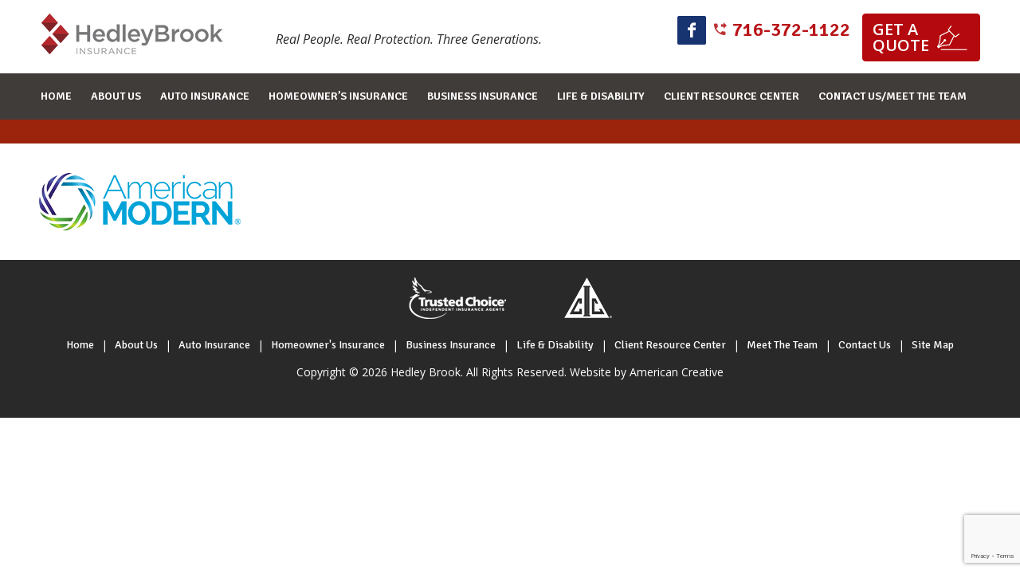

--- FILE ---
content_type: text/html; charset=UTF-8
request_url: https://www.hedleybrook.com/client-resource-center-old/amig-logo_272x76/
body_size: 32960
content:
<!doctype html>
<html>
<head>
<meta charset="UTF-8">
<title>AMIG-Logo_272x76 - Hedley Brook InsuranceHedley Brook Insurance</title>
<meta name="viewport" content="width=device-width, initial-scale=1.0,  maximum-scale=1.0">
<link rel="pingback" href="https://www.hedleybrook.com/xmlrpc.php" />
<link rel="shortcut icon" href="https://www.hedleybrook.com/wp-content/uploads/2015/08/favicon.ico" type="image/x-icon" />
<link href='https://fonts.googleapis.com/css?family=Signika:400,600,700,300|Open+Sans:400italic,600italic,400,600,700' rel='stylesheet' type='text/css'>
<meta name='robots' content='index, follow, max-image-preview:large, max-snippet:-1, max-video-preview:-1' />

	<!-- This site is optimized with the Yoast SEO plugin v23.5 - https://yoast.com/wordpress/plugins/seo/ -->
	<link rel="canonical" href="https://www.hedleybrook.com/client-resource-center-old/amig-logo_272x76/" />
	<meta property="og:locale" content="en_US" />
	<meta property="og:type" content="article" />
	<meta property="og:title" content="AMIG-Logo_272x76 - Hedley Brook Insurance" />
	<meta property="og:url" content="https://www.hedleybrook.com/client-resource-center-old/amig-logo_272x76/" />
	<meta property="og:site_name" content="Hedley Brook Insurance" />
	<meta property="article:publisher" content="https://www.facebook.com/pages/Hedley-Brook-Agency/263314090372107" />
	<meta property="og:image" content="https://www.hedleybrook.com/client-resource-center-old/amig-logo_272x76" />
	<meta property="og:image:width" content="272" />
	<meta property="og:image:height" content="76" />
	<meta property="og:image:type" content="image/png" />
	<meta name="twitter:card" content="summary_large_image" />
	<script type="application/ld+json" class="yoast-schema-graph">{"@context":"https://schema.org","@graph":[{"@type":"WebPage","@id":"https://www.hedleybrook.com/client-resource-center-old/amig-logo_272x76/","url":"https://www.hedleybrook.com/client-resource-center-old/amig-logo_272x76/","name":"AMIG-Logo_272x76 - Hedley Brook Insurance","isPartOf":{"@id":"https://www.hedleybrook.com/#website"},"primaryImageOfPage":{"@id":"https://www.hedleybrook.com/client-resource-center-old/amig-logo_272x76/#primaryimage"},"image":{"@id":"https://www.hedleybrook.com/client-resource-center-old/amig-logo_272x76/#primaryimage"},"thumbnailUrl":"https://www.hedleybrook.com/wp-content/uploads/2020/08/AMIG-Logo_272x76.png","datePublished":"2020-08-06T16:07:07+00:00","dateModified":"2020-08-06T16:07:07+00:00","breadcrumb":{"@id":"https://www.hedleybrook.com/client-resource-center-old/amig-logo_272x76/#breadcrumb"},"inLanguage":"en-US","potentialAction":[{"@type":"ReadAction","target":["https://www.hedleybrook.com/client-resource-center-old/amig-logo_272x76/"]}]},{"@type":"ImageObject","inLanguage":"en-US","@id":"https://www.hedleybrook.com/client-resource-center-old/amig-logo_272x76/#primaryimage","url":"https://www.hedleybrook.com/wp-content/uploads/2020/08/AMIG-Logo_272x76.png","contentUrl":"https://www.hedleybrook.com/wp-content/uploads/2020/08/AMIG-Logo_272x76.png","width":272,"height":76},{"@type":"BreadcrumbList","@id":"https://www.hedleybrook.com/client-resource-center-old/amig-logo_272x76/#breadcrumb","itemListElement":[{"@type":"ListItem","position":1,"name":"Home","item":"https://www.hedleybrook.com/"},{"@type":"ListItem","position":2,"name":"Client Resource Center Old","item":"https://www.hedleybrook.com/client-resource-center-old/"},{"@type":"ListItem","position":3,"name":"AMIG-Logo_272x76"}]},{"@type":"WebSite","@id":"https://www.hedleybrook.com/#website","url":"https://www.hedleybrook.com/","name":"Hedley Brook Insurance","description":"Insurance Protection","potentialAction":[{"@type":"SearchAction","target":{"@type":"EntryPoint","urlTemplate":"https://www.hedleybrook.com/?s={search_term_string}"},"query-input":{"@type":"PropertyValueSpecification","valueRequired":true,"valueName":"search_term_string"}}],"inLanguage":"en-US"}]}</script>
	<!-- / Yoast SEO plugin. -->


<script type="text/javascript">
/* <![CDATA[ */
window._wpemojiSettings = {"baseUrl":"https:\/\/s.w.org\/images\/core\/emoji\/14.0.0\/72x72\/","ext":".png","svgUrl":"https:\/\/s.w.org\/images\/core\/emoji\/14.0.0\/svg\/","svgExt":".svg","source":{"concatemoji":"https:\/\/www.hedleybrook.com\/wp-includes\/js\/wp-emoji-release.min.js?ver=6.4.7"}};
/*! This file is auto-generated */
!function(i,n){var o,s,e;function c(e){try{var t={supportTests:e,timestamp:(new Date).valueOf()};sessionStorage.setItem(o,JSON.stringify(t))}catch(e){}}function p(e,t,n){e.clearRect(0,0,e.canvas.width,e.canvas.height),e.fillText(t,0,0);var t=new Uint32Array(e.getImageData(0,0,e.canvas.width,e.canvas.height).data),r=(e.clearRect(0,0,e.canvas.width,e.canvas.height),e.fillText(n,0,0),new Uint32Array(e.getImageData(0,0,e.canvas.width,e.canvas.height).data));return t.every(function(e,t){return e===r[t]})}function u(e,t,n){switch(t){case"flag":return n(e,"\ud83c\udff3\ufe0f\u200d\u26a7\ufe0f","\ud83c\udff3\ufe0f\u200b\u26a7\ufe0f")?!1:!n(e,"\ud83c\uddfa\ud83c\uddf3","\ud83c\uddfa\u200b\ud83c\uddf3")&&!n(e,"\ud83c\udff4\udb40\udc67\udb40\udc62\udb40\udc65\udb40\udc6e\udb40\udc67\udb40\udc7f","\ud83c\udff4\u200b\udb40\udc67\u200b\udb40\udc62\u200b\udb40\udc65\u200b\udb40\udc6e\u200b\udb40\udc67\u200b\udb40\udc7f");case"emoji":return!n(e,"\ud83e\udef1\ud83c\udffb\u200d\ud83e\udef2\ud83c\udfff","\ud83e\udef1\ud83c\udffb\u200b\ud83e\udef2\ud83c\udfff")}return!1}function f(e,t,n){var r="undefined"!=typeof WorkerGlobalScope&&self instanceof WorkerGlobalScope?new OffscreenCanvas(300,150):i.createElement("canvas"),a=r.getContext("2d",{willReadFrequently:!0}),o=(a.textBaseline="top",a.font="600 32px Arial",{});return e.forEach(function(e){o[e]=t(a,e,n)}),o}function t(e){var t=i.createElement("script");t.src=e,t.defer=!0,i.head.appendChild(t)}"undefined"!=typeof Promise&&(o="wpEmojiSettingsSupports",s=["flag","emoji"],n.supports={everything:!0,everythingExceptFlag:!0},e=new Promise(function(e){i.addEventListener("DOMContentLoaded",e,{once:!0})}),new Promise(function(t){var n=function(){try{var e=JSON.parse(sessionStorage.getItem(o));if("object"==typeof e&&"number"==typeof e.timestamp&&(new Date).valueOf()<e.timestamp+604800&&"object"==typeof e.supportTests)return e.supportTests}catch(e){}return null}();if(!n){if("undefined"!=typeof Worker&&"undefined"!=typeof OffscreenCanvas&&"undefined"!=typeof URL&&URL.createObjectURL&&"undefined"!=typeof Blob)try{var e="postMessage("+f.toString()+"("+[JSON.stringify(s),u.toString(),p.toString()].join(",")+"));",r=new Blob([e],{type:"text/javascript"}),a=new Worker(URL.createObjectURL(r),{name:"wpTestEmojiSupports"});return void(a.onmessage=function(e){c(n=e.data),a.terminate(),t(n)})}catch(e){}c(n=f(s,u,p))}t(n)}).then(function(e){for(var t in e)n.supports[t]=e[t],n.supports.everything=n.supports.everything&&n.supports[t],"flag"!==t&&(n.supports.everythingExceptFlag=n.supports.everythingExceptFlag&&n.supports[t]);n.supports.everythingExceptFlag=n.supports.everythingExceptFlag&&!n.supports.flag,n.DOMReady=!1,n.readyCallback=function(){n.DOMReady=!0}}).then(function(){return e}).then(function(){var e;n.supports.everything||(n.readyCallback(),(e=n.source||{}).concatemoji?t(e.concatemoji):e.wpemoji&&e.twemoji&&(t(e.twemoji),t(e.wpemoji)))}))}((window,document),window._wpemojiSettings);
/* ]]> */
</script>
<style id='wp-emoji-styles-inline-css' type='text/css'>

	img.wp-smiley, img.emoji {
		display: inline !important;
		border: none !important;
		box-shadow: none !important;
		height: 1em !important;
		width: 1em !important;
		margin: 0 0.07em !important;
		vertical-align: -0.1em !important;
		background: none !important;
		padding: 0 !important;
	}
</style>
<link rel='stylesheet' id='wp-block-library-css' href='https://www.hedleybrook.com/wp-includes/css/dist/block-library/style.min.css?ver=6.4.7' type='text/css' media='all' />
<style id='classic-theme-styles-inline-css' type='text/css'>
/*! This file is auto-generated */
.wp-block-button__link{color:#fff;background-color:#32373c;border-radius:9999px;box-shadow:none;text-decoration:none;padding:calc(.667em + 2px) calc(1.333em + 2px);font-size:1.125em}.wp-block-file__button{background:#32373c;color:#fff;text-decoration:none}
</style>
<style id='global-styles-inline-css' type='text/css'>
body{--wp--preset--color--black: #000000;--wp--preset--color--cyan-bluish-gray: #abb8c3;--wp--preset--color--white: #ffffff;--wp--preset--color--pale-pink: #f78da7;--wp--preset--color--vivid-red: #cf2e2e;--wp--preset--color--luminous-vivid-orange: #ff6900;--wp--preset--color--luminous-vivid-amber: #fcb900;--wp--preset--color--light-green-cyan: #7bdcb5;--wp--preset--color--vivid-green-cyan: #00d084;--wp--preset--color--pale-cyan-blue: #8ed1fc;--wp--preset--color--vivid-cyan-blue: #0693e3;--wp--preset--color--vivid-purple: #9b51e0;--wp--preset--gradient--vivid-cyan-blue-to-vivid-purple: linear-gradient(135deg,rgba(6,147,227,1) 0%,rgb(155,81,224) 100%);--wp--preset--gradient--light-green-cyan-to-vivid-green-cyan: linear-gradient(135deg,rgb(122,220,180) 0%,rgb(0,208,130) 100%);--wp--preset--gradient--luminous-vivid-amber-to-luminous-vivid-orange: linear-gradient(135deg,rgba(252,185,0,1) 0%,rgba(255,105,0,1) 100%);--wp--preset--gradient--luminous-vivid-orange-to-vivid-red: linear-gradient(135deg,rgba(255,105,0,1) 0%,rgb(207,46,46) 100%);--wp--preset--gradient--very-light-gray-to-cyan-bluish-gray: linear-gradient(135deg,rgb(238,238,238) 0%,rgb(169,184,195) 100%);--wp--preset--gradient--cool-to-warm-spectrum: linear-gradient(135deg,rgb(74,234,220) 0%,rgb(151,120,209) 20%,rgb(207,42,186) 40%,rgb(238,44,130) 60%,rgb(251,105,98) 80%,rgb(254,248,76) 100%);--wp--preset--gradient--blush-light-purple: linear-gradient(135deg,rgb(255,206,236) 0%,rgb(152,150,240) 100%);--wp--preset--gradient--blush-bordeaux: linear-gradient(135deg,rgb(254,205,165) 0%,rgb(254,45,45) 50%,rgb(107,0,62) 100%);--wp--preset--gradient--luminous-dusk: linear-gradient(135deg,rgb(255,203,112) 0%,rgb(199,81,192) 50%,rgb(65,88,208) 100%);--wp--preset--gradient--pale-ocean: linear-gradient(135deg,rgb(255,245,203) 0%,rgb(182,227,212) 50%,rgb(51,167,181) 100%);--wp--preset--gradient--electric-grass: linear-gradient(135deg,rgb(202,248,128) 0%,rgb(113,206,126) 100%);--wp--preset--gradient--midnight: linear-gradient(135deg,rgb(2,3,129) 0%,rgb(40,116,252) 100%);--wp--preset--font-size--small: 13px;--wp--preset--font-size--medium: 20px;--wp--preset--font-size--large: 36px;--wp--preset--font-size--x-large: 42px;--wp--preset--spacing--20: 0.44rem;--wp--preset--spacing--30: 0.67rem;--wp--preset--spacing--40: 1rem;--wp--preset--spacing--50: 1.5rem;--wp--preset--spacing--60: 2.25rem;--wp--preset--spacing--70: 3.38rem;--wp--preset--spacing--80: 5.06rem;--wp--preset--shadow--natural: 6px 6px 9px rgba(0, 0, 0, 0.2);--wp--preset--shadow--deep: 12px 12px 50px rgba(0, 0, 0, 0.4);--wp--preset--shadow--sharp: 6px 6px 0px rgba(0, 0, 0, 0.2);--wp--preset--shadow--outlined: 6px 6px 0px -3px rgba(255, 255, 255, 1), 6px 6px rgba(0, 0, 0, 1);--wp--preset--shadow--crisp: 6px 6px 0px rgba(0, 0, 0, 1);}:where(.is-layout-flex){gap: 0.5em;}:where(.is-layout-grid){gap: 0.5em;}body .is-layout-flow > .alignleft{float: left;margin-inline-start: 0;margin-inline-end: 2em;}body .is-layout-flow > .alignright{float: right;margin-inline-start: 2em;margin-inline-end: 0;}body .is-layout-flow > .aligncenter{margin-left: auto !important;margin-right: auto !important;}body .is-layout-constrained > .alignleft{float: left;margin-inline-start: 0;margin-inline-end: 2em;}body .is-layout-constrained > .alignright{float: right;margin-inline-start: 2em;margin-inline-end: 0;}body .is-layout-constrained > .aligncenter{margin-left: auto !important;margin-right: auto !important;}body .is-layout-constrained > :where(:not(.alignleft):not(.alignright):not(.alignfull)){max-width: var(--wp--style--global--content-size);margin-left: auto !important;margin-right: auto !important;}body .is-layout-constrained > .alignwide{max-width: var(--wp--style--global--wide-size);}body .is-layout-flex{display: flex;}body .is-layout-flex{flex-wrap: wrap;align-items: center;}body .is-layout-flex > *{margin: 0;}body .is-layout-grid{display: grid;}body .is-layout-grid > *{margin: 0;}:where(.wp-block-columns.is-layout-flex){gap: 2em;}:where(.wp-block-columns.is-layout-grid){gap: 2em;}:where(.wp-block-post-template.is-layout-flex){gap: 1.25em;}:where(.wp-block-post-template.is-layout-grid){gap: 1.25em;}.has-black-color{color: var(--wp--preset--color--black) !important;}.has-cyan-bluish-gray-color{color: var(--wp--preset--color--cyan-bluish-gray) !important;}.has-white-color{color: var(--wp--preset--color--white) !important;}.has-pale-pink-color{color: var(--wp--preset--color--pale-pink) !important;}.has-vivid-red-color{color: var(--wp--preset--color--vivid-red) !important;}.has-luminous-vivid-orange-color{color: var(--wp--preset--color--luminous-vivid-orange) !important;}.has-luminous-vivid-amber-color{color: var(--wp--preset--color--luminous-vivid-amber) !important;}.has-light-green-cyan-color{color: var(--wp--preset--color--light-green-cyan) !important;}.has-vivid-green-cyan-color{color: var(--wp--preset--color--vivid-green-cyan) !important;}.has-pale-cyan-blue-color{color: var(--wp--preset--color--pale-cyan-blue) !important;}.has-vivid-cyan-blue-color{color: var(--wp--preset--color--vivid-cyan-blue) !important;}.has-vivid-purple-color{color: var(--wp--preset--color--vivid-purple) !important;}.has-black-background-color{background-color: var(--wp--preset--color--black) !important;}.has-cyan-bluish-gray-background-color{background-color: var(--wp--preset--color--cyan-bluish-gray) !important;}.has-white-background-color{background-color: var(--wp--preset--color--white) !important;}.has-pale-pink-background-color{background-color: var(--wp--preset--color--pale-pink) !important;}.has-vivid-red-background-color{background-color: var(--wp--preset--color--vivid-red) !important;}.has-luminous-vivid-orange-background-color{background-color: var(--wp--preset--color--luminous-vivid-orange) !important;}.has-luminous-vivid-amber-background-color{background-color: var(--wp--preset--color--luminous-vivid-amber) !important;}.has-light-green-cyan-background-color{background-color: var(--wp--preset--color--light-green-cyan) !important;}.has-vivid-green-cyan-background-color{background-color: var(--wp--preset--color--vivid-green-cyan) !important;}.has-pale-cyan-blue-background-color{background-color: var(--wp--preset--color--pale-cyan-blue) !important;}.has-vivid-cyan-blue-background-color{background-color: var(--wp--preset--color--vivid-cyan-blue) !important;}.has-vivid-purple-background-color{background-color: var(--wp--preset--color--vivid-purple) !important;}.has-black-border-color{border-color: var(--wp--preset--color--black) !important;}.has-cyan-bluish-gray-border-color{border-color: var(--wp--preset--color--cyan-bluish-gray) !important;}.has-white-border-color{border-color: var(--wp--preset--color--white) !important;}.has-pale-pink-border-color{border-color: var(--wp--preset--color--pale-pink) !important;}.has-vivid-red-border-color{border-color: var(--wp--preset--color--vivid-red) !important;}.has-luminous-vivid-orange-border-color{border-color: var(--wp--preset--color--luminous-vivid-orange) !important;}.has-luminous-vivid-amber-border-color{border-color: var(--wp--preset--color--luminous-vivid-amber) !important;}.has-light-green-cyan-border-color{border-color: var(--wp--preset--color--light-green-cyan) !important;}.has-vivid-green-cyan-border-color{border-color: var(--wp--preset--color--vivid-green-cyan) !important;}.has-pale-cyan-blue-border-color{border-color: var(--wp--preset--color--pale-cyan-blue) !important;}.has-vivid-cyan-blue-border-color{border-color: var(--wp--preset--color--vivid-cyan-blue) !important;}.has-vivid-purple-border-color{border-color: var(--wp--preset--color--vivid-purple) !important;}.has-vivid-cyan-blue-to-vivid-purple-gradient-background{background: var(--wp--preset--gradient--vivid-cyan-blue-to-vivid-purple) !important;}.has-light-green-cyan-to-vivid-green-cyan-gradient-background{background: var(--wp--preset--gradient--light-green-cyan-to-vivid-green-cyan) !important;}.has-luminous-vivid-amber-to-luminous-vivid-orange-gradient-background{background: var(--wp--preset--gradient--luminous-vivid-amber-to-luminous-vivid-orange) !important;}.has-luminous-vivid-orange-to-vivid-red-gradient-background{background: var(--wp--preset--gradient--luminous-vivid-orange-to-vivid-red) !important;}.has-very-light-gray-to-cyan-bluish-gray-gradient-background{background: var(--wp--preset--gradient--very-light-gray-to-cyan-bluish-gray) !important;}.has-cool-to-warm-spectrum-gradient-background{background: var(--wp--preset--gradient--cool-to-warm-spectrum) !important;}.has-blush-light-purple-gradient-background{background: var(--wp--preset--gradient--blush-light-purple) !important;}.has-blush-bordeaux-gradient-background{background: var(--wp--preset--gradient--blush-bordeaux) !important;}.has-luminous-dusk-gradient-background{background: var(--wp--preset--gradient--luminous-dusk) !important;}.has-pale-ocean-gradient-background{background: var(--wp--preset--gradient--pale-ocean) !important;}.has-electric-grass-gradient-background{background: var(--wp--preset--gradient--electric-grass) !important;}.has-midnight-gradient-background{background: var(--wp--preset--gradient--midnight) !important;}.has-small-font-size{font-size: var(--wp--preset--font-size--small) !important;}.has-medium-font-size{font-size: var(--wp--preset--font-size--medium) !important;}.has-large-font-size{font-size: var(--wp--preset--font-size--large) !important;}.has-x-large-font-size{font-size: var(--wp--preset--font-size--x-large) !important;}
.wp-block-navigation a:where(:not(.wp-element-button)){color: inherit;}
:where(.wp-block-post-template.is-layout-flex){gap: 1.25em;}:where(.wp-block-post-template.is-layout-grid){gap: 1.25em;}
:where(.wp-block-columns.is-layout-flex){gap: 2em;}:where(.wp-block-columns.is-layout-grid){gap: 2em;}
.wp-block-pullquote{font-size: 1.5em;line-height: 1.6;}
</style>
<link rel='stylesheet' id='contact-form-7-css' href='https://www.hedleybrook.com/wp-content/plugins/contact-form-7/includes/css/styles.css?ver=5.9.8' type='text/css' media='all' />
<link rel='stylesheet' id='page-list-style-css' href='https://www.hedleybrook.com/wp-content/plugins/page-list/css/page-list.css?ver=5.9' type='text/css' media='all' />
<link rel='stylesheet' id='pmfcf-sweetalert2-style-css' href='https://www.hedleybrook.com/wp-content/plugins/popup-message-contact-form-7/css/sweetalert2.min.css?ver=6.4.7' type='text/css' media='all' />
<link rel='stylesheet' id='pmfcf-style-css' href='https://www.hedleybrook.com/wp-content/plugins/popup-message-contact-form-7/css/style.css?ver=6.4.7' type='text/css' media='all' />
<link rel='stylesheet' id='stylesheet-css' href='https://www.hedleybrook.com/wp-content/themes/schedley/style.css?ver=1.1' type='text/css' media='all' />
<link rel='stylesheet' id='animate-css' href='https://www.hedleybrook.com/wp-content/themes/schedley/assets/css/animate.css?ver=1.1' type='text/css' media='all' />
<script type="text/javascript" src="https://www.hedleybrook.com/wp-content/plugins/popup-message-contact-form-7/js/popupscript.js?ver=6.4.7" id="pmfcf-script-popupscript-js"></script>
<script type="text/javascript" src="https://www.hedleybrook.com/wp-content/plugins/popup-message-contact-form-7/js/sweetalert2.all.min.js?ver=6.4.7" id="pmfcf-script-sweetalert2-js"></script>
<script type="text/javascript" src="https://www.hedleybrook.com/wp-content/plugins/popup-message-contact-form-7/js/jscolor.js?ver=6.4.7" id="pmfcf-jscolor-js"></script>
<script type="text/javascript" src="https://www.hedleybrook.com/wp-content/themes/schedley/assets/js/jquery.min.js?ver=1.9.1" id="jquery-js"></script>
<script type="text/javascript" src="https://www.hedleybrook.com/wp-content/themes/schedley/assets/js/jquery.ui.min.js?ver=1.8.12" id="jqueryui-js"></script>
<script type="text/javascript" src="https://www.hedleybrook.com/wp-content/themes/schedley/assets/js/jquery.modernizr.js?ver=2.0.6" id="modernizr-js"></script>
<script type="text/javascript" src="https://www.hedleybrook.com/wp-content/themes/schedley/assets/js/jquery.easing.js?ver=1.3.0" id="easing-js"></script>
<script type="text/javascript" src="https://www.hedleybrook.com/wp-content/themes/schedley/assets/js/jquery.waypoints.js?ver=2.0.5" id="waypoints-js"></script>
<script type="text/javascript" src="https://www.hedleybrook.com/wp-content/themes/schedley/assets/js/jquery.plugin.js?ver=1.1.5" id="plugin-js"></script>
<script type="text/javascript" src="https://www.hedleybrook.com/wp-content/themes/schedley/assets/js/jquery.scripts.js?ver=1.1.0" id="scripts-js"></script>
<link rel="https://api.w.org/" href="https://www.hedleybrook.com/wp-json/" /><link rel="alternate" type="application/json" href="https://www.hedleybrook.com/wp-json/wp/v2/media/507" /><link rel='shortlink' href='https://www.hedleybrook.com/?p=507' />
<link rel="alternate" type="application/json+oembed" href="https://www.hedleybrook.com/wp-json/oembed/1.0/embed?url=https%3A%2F%2Fwww.hedleybrook.com%2Fclient-resource-center-old%2Famig-logo_272x76%2F" />
<link rel="alternate" type="text/xml+oembed" href="https://www.hedleybrook.com/wp-json/oembed/1.0/embed?url=https%3A%2F%2Fwww.hedleybrook.com%2Fclient-resource-center-old%2Famig-logo_272x76%2F&#038;format=xml" />
<meta name="generator" content="Elementor 3.20.2; features: e_optimized_assets_loading, additional_custom_breakpoints, block_editor_assets_optimize, e_image_loading_optimization; settings: css_print_method-external, google_font-enabled, font_display-auto">
		<style type="text/css" id="wp-custom-css">
			/* Emergency Message - Homepage 3/19/20 */
.importantMessage {background-color:#9d240c; padding: 15px 0px; color:#fff; clear: both;}
.importantMessage a {color:#fbd7d0; text-decoration: underline;}
@media (max-width:767px) {.importantMessage {margin-top:0px; display:block; float:left;}}

/*Contact Page*/
.team-item {
    clear: both;
}

@media (max-width: 767px) {
.team-item img {float: left;
    text-align: center;
    width: 104px;
    margin: 5px 10px 5px 0px;}
	
}		</style>
		<script>
  (function(i,s,o,g,r,a,m){i['GoogleAnalyticsObject']=r;i[r]=i[r]||function(){
  (i[r].q=i[r].q||[]).push(arguments)},i[r].l=1*new Date();a=s.createElement(o),
  m=s.getElementsByTagName(o)[0];a.async=1;a.src=g;m.parentNode.insertBefore(a,m)
  })(window,document,'script','https://www.google-analytics.com/analytics.js','ga');
 
  ga('create', 'UA-76297353-1', 'auto');
  ga('send', 'pageview');
 
</script>
</head>
<body id="body" class="attachment attachment-template-default attachmentid-507 attachment-png webkit chrome chrome131 mac lang-en elementor-default elementor-kit-521"><!-- Activity name for this tag: www.hedleybrook.com  -->
<!-- URL of the webpage where the tag will be placed: www.hedleybrook.com  -->
<!--<script type="text/javascript">
/*<![CDATA[*/
OAS_rn = new String (Math.random());
OAS_rns = OAS_rn.substring (2, 11);
var tfsm_protocol = window.location.protocol;
if (tfsm_protocol == "https:") {
 DataColl="https://";
} else { DataColl="http://"; 
 } 
document.write('<img alt=""  SRC="'+DataColl+'twc.timewarnercable.com/RealMedia/ads/adstream.track/1'+OAS_rns+'?XE&epmAccountKey=3331&epmXTransKey=0&epmXtransStep=0&ProductCategory=&ItemDescription=&XE" style="width:0px;height:0px;border:none" />');
/*]]>*/
</script>
<noscript>
<img src="http://pubads.g.doubleclick.net/activity;xsp=415575;ord=1?" width=1 height=1 border=0/>
</noscript>-->
<header id="header" class="header section">
	<div class="main">
    	<div class="header-left grid8">
            <div class="logo">
                <a href="https://www.hedleybrook.com/" title="Hedley Brook Insurance">
                <img src="https://www.hedleybrook.com/wp-content/themes/schedley/images/logo.png" alt="Hedley Brook Insurance" /></a>
            </div>
                            <div class="top-tagline">
                    <div class="block">
                    <span class="tagline">Real People. Real Protection. Three Generations.</span>                    </div>
                </div>
                     </div>
        <div class="header-top grid4">

        	<div class="top section"> <div class="socials">
                        <span class="social-link"><a class="sfb" href="https://www.facebook.com/pages/Hedley-Brook-Agency/263314090372107" target="_blank"></a></span>                </div>
                                    <div class="top-phone">
                        <div class="block">
                        <span class="phone"><a href="tel:7163721122" title="click to call now">716-372-1122</a></span>                        </div>
                    </div>
                
                                <div class="top-widgets">
                    <div class="wg-top widget_text text-2">			<div class="textwidget"><a class="button" href="https://www.hedleybrook.com/contact-us/">Get a<br /> quote</a></div>
		</div>                </div>
                				
            </div>  
        </div>
    </div>
</header>
<div id="navigetion" class="navigetion section">
	<div class="main">
        <nav id="nav" class="inav section">
			<ul id="menu-main-menu" class="menu"><li id="menu-item-26" class="menu-item menu-item-type-post_type menu-item-object-page menu-item-home menu-item-26"><a href="https://www.hedleybrook.com/"><span>Home</span></a></li>
<li id="menu-item-25" class="menu-item menu-item-type-post_type menu-item-object-page menu-item-25"><a href="https://www.hedleybrook.com/about-us/"><span>About Us</span></a></li>
<li id="menu-item-24" class="menu-item menu-item-type-post_type menu-item-object-page menu-item-24"><a href="https://www.hedleybrook.com/auto-insurance/"><span>Auto Insurance</span></a></li>
<li id="menu-item-23" class="menu-item menu-item-type-post_type menu-item-object-page menu-item-23"><a href="https://www.hedleybrook.com/homeowners-insurance/"><span>Homeowner&#8217;s Insurance</span></a></li>
<li id="menu-item-22" class="menu-item menu-item-type-post_type menu-item-object-page menu-item-22"><a href="https://www.hedleybrook.com/business-insurance/"><span>Business Insurance</span></a></li>
<li id="menu-item-21" class="menu-item menu-item-type-post_type menu-item-object-page menu-item-21"><a href="https://www.hedleybrook.com/life-disability/"><span>Life &#038; Disability</span></a></li>
<li id="menu-item-531" class="menu-item menu-item-type-post_type menu-item-object-page menu-item-531"><a href="https://www.hedleybrook.com/client-resource-center/"><span>Client Resource Center</span></a></li>
<li id="menu-item-19" class="menu-item menu-item-type-post_type menu-item-object-page menu-item-19"><a href="https://www.hedleybrook.com/contact-us/"><span>Contact Us/Meet The Team</span></a></li>
</ul>            <div id="nav-icon"><span>Menu</span></div>
        </nav>
      </div>
</div>
	<section class="importantMessage">
	 <!-- <div class="main">
	  <p>
		  <strong><span style="font-size: 1.2em;">IMPORTANT MESSAGE: COVID-19 ALERT</span></strong>
	  </p>
	  <p>
		  In response to the COVID-19 pandemic, please <a href="https://www.hedleybrook.com/covid-19/"><strong>click this link</strong></a> for premium payment information.
	  </p>
	  </div> -->
  </section>
<section id="banner" class="ibanner section static-banner default-banner">
	<div class="ebanner"></div>
</section>
<section id="wrap" class="wrap page-container section inside-page">
	<div class="main">
	<section id="wrapper" class="wrapper section single-page iamig-logo_272x76-page no-wider-page has-sidebar right-sidebar">
    <section id="content" class="icontent grid8 first">
        <div class="content-indent">
			            <article class="post epage post-507">
								                <div class="entry">
                    <p class="attachment"><a href='https://www.hedleybrook.com/wp-content/uploads/2020/08/AMIG-Logo_272x76.png'><img decoding="async" width="272" height="76" src="https://www.hedleybrook.com/wp-content/uploads/2020/08/AMIG-Logo_272x76.png" class="attachment-medium size-medium" alt="" /></a></p>
                </div>
            </article>
                                </div>
    </section>
    </section>
	</div>
</section>
 
<div id="footer" class="footer section">
    <div class="main">
    	<div class="copy-inner section">
                <div class="footer-section section">
                <div class="wg-footer widget_text text-12">			<div class="textwidget"><img src="https://www.hedleybrook.com/wp-content/uploads/2015/06/footer_logo1.png">
<img src="https://www.hedleybrook.com/wp-content/uploads/2015/06/footer_logo2.png"></div>
		</div>        </div>
                <div class="footer-b section">
                <span class="quick-nav"><a href="https://www.hedleybrook.com/">Home</a><span class="sep"> | </span><a href="https://www.hedleybrook.com/about-us/">About Us</a><span class="sep"> | </span><a href="https://www.hedleybrook.com/auto-insurance/">Auto Insurance</a><span class="sep"> | </span><a href="https://www.hedleybrook.com/homeowners-insurance/">Homeowner's Insurance</a><span class="sep"> | </span><a href="https://www.hedleybrook.com/business-insurance/">Business Insurance</a><span class="sep"> | </span><a href="https://www.hedleybrook.com/life-disability/">Life &#038; Disability</a><span class="sep"> | </span><a href="https://www.hedleybrook.com/client-resource-center/">Client Resource Center</a><span class="sep"> | </span><a href="https://www.hedleybrook.com/contact-us/">Meet The Team</a><span class="sep"> | </span><a href="https://www.hedleybrook.com/contact-us/">Contact Us</a><span class="sep"> | </span><a href="https://www.hedleybrook.com/site-map/">Site Map</a></span>        </div>
         <div class="copyright">
                <p>Copyright &copy; 2026                Hedley Brook. All Rights Reserved.  <a href="http://www.americancreative.com/" target="_blank"> Website by  American Creative</a></p>
                            </div>
		</div>
       </div>
</div>
<script>
              (function(e){
                  var el = document.createElement('script');
                  el.setAttribute('data-account', 'DfuPTeMzvV');
                  el.setAttribute('src', 'https://cdn.userway.org/widget.js');
                  document.body.appendChild(el);
                })();
              </script><script type="text/javascript" src="https://www.hedleybrook.com/wp-includes/js/dist/vendor/wp-polyfill-inert.min.js?ver=3.1.2" id="wp-polyfill-inert-js"></script>
<script type="text/javascript" src="https://www.hedleybrook.com/wp-includes/js/dist/vendor/regenerator-runtime.min.js?ver=0.14.0" id="regenerator-runtime-js"></script>
<script type="text/javascript" src="https://www.hedleybrook.com/wp-includes/js/dist/vendor/wp-polyfill.min.js?ver=3.15.0" id="wp-polyfill-js"></script>
<script type="text/javascript" src="https://www.hedleybrook.com/wp-includes/js/dist/hooks.min.js?ver=c6aec9a8d4e5a5d543a1" id="wp-hooks-js"></script>
<script type="text/javascript" src="https://www.hedleybrook.com/wp-includes/js/dist/i18n.min.js?ver=7701b0c3857f914212ef" id="wp-i18n-js"></script>
<script type="text/javascript" id="wp-i18n-js-after">
/* <![CDATA[ */
wp.i18n.setLocaleData( { 'text direction\u0004ltr': [ 'ltr' ] } );
/* ]]> */
</script>
<script type="text/javascript" src="https://www.hedleybrook.com/wp-content/plugins/contact-form-7/includes/swv/js/index.js?ver=5.9.8" id="swv-js"></script>
<script type="text/javascript" id="contact-form-7-js-extra">
/* <![CDATA[ */
var wpcf7 = {"api":{"root":"https:\/\/www.hedleybrook.com\/wp-json\/","namespace":"contact-form-7\/v1"},"cached":"1"};
/* ]]> */
</script>
<script type="text/javascript" src="https://www.hedleybrook.com/wp-content/plugins/contact-form-7/includes/js/index.js?ver=5.9.8" id="contact-form-7-js"></script>
<script type="text/javascript" src="https://www.google.com/recaptcha/api.js?render=6Lec2oMaAAAAAE2sZIsC6CRcR_4LkMXOzPOEULED&amp;ver=3.0" id="google-recaptcha-js"></script>
<script type="text/javascript" id="wpcf7-recaptcha-js-extra">
/* <![CDATA[ */
var wpcf7_recaptcha = {"sitekey":"6Lec2oMaAAAAAE2sZIsC6CRcR_4LkMXOzPOEULED","actions":{"homepage":"homepage","contactform":"contactform"}};
/* ]]> */
</script>
<script type="text/javascript" src="https://www.hedleybrook.com/wp-content/plugins/contact-form-7/modules/recaptcha/index.js?ver=5.9.8" id="wpcf7-recaptcha-js"></script>
<script type="text/javascript" src="https://www.hedleybrook.com/wp-includes/js/comment-reply.min.js?ver=6.4.7" id="comment-reply-js" async="async" data-wp-strategy="async"></script>
</body>
</html>
<!--
Performance optimized by W3 Total Cache. Learn more: https://www.boldgrid.com/w3-total-cache/?utm_source=w3tc&utm_medium=footer_comment&utm_campaign=free_plugin


Served from: www.hedleybrook.com @ 2026-01-30 02:25:50 by W3 Total Cache
-->

--- FILE ---
content_type: text/html; charset=utf-8
request_url: https://www.google.com/recaptcha/api2/anchor?ar=1&k=6Lec2oMaAAAAAE2sZIsC6CRcR_4LkMXOzPOEULED&co=aHR0cHM6Ly93d3cuaGVkbGV5YnJvb2suY29tOjQ0Mw..&hl=en&v=N67nZn4AqZkNcbeMu4prBgzg&size=invisible&anchor-ms=20000&execute-ms=30000&cb=qhi4myax8jxl
body_size: 48793
content:
<!DOCTYPE HTML><html dir="ltr" lang="en"><head><meta http-equiv="Content-Type" content="text/html; charset=UTF-8">
<meta http-equiv="X-UA-Compatible" content="IE=edge">
<title>reCAPTCHA</title>
<style type="text/css">
/* cyrillic-ext */
@font-face {
  font-family: 'Roboto';
  font-style: normal;
  font-weight: 400;
  font-stretch: 100%;
  src: url(//fonts.gstatic.com/s/roboto/v48/KFO7CnqEu92Fr1ME7kSn66aGLdTylUAMa3GUBHMdazTgWw.woff2) format('woff2');
  unicode-range: U+0460-052F, U+1C80-1C8A, U+20B4, U+2DE0-2DFF, U+A640-A69F, U+FE2E-FE2F;
}
/* cyrillic */
@font-face {
  font-family: 'Roboto';
  font-style: normal;
  font-weight: 400;
  font-stretch: 100%;
  src: url(//fonts.gstatic.com/s/roboto/v48/KFO7CnqEu92Fr1ME7kSn66aGLdTylUAMa3iUBHMdazTgWw.woff2) format('woff2');
  unicode-range: U+0301, U+0400-045F, U+0490-0491, U+04B0-04B1, U+2116;
}
/* greek-ext */
@font-face {
  font-family: 'Roboto';
  font-style: normal;
  font-weight: 400;
  font-stretch: 100%;
  src: url(//fonts.gstatic.com/s/roboto/v48/KFO7CnqEu92Fr1ME7kSn66aGLdTylUAMa3CUBHMdazTgWw.woff2) format('woff2');
  unicode-range: U+1F00-1FFF;
}
/* greek */
@font-face {
  font-family: 'Roboto';
  font-style: normal;
  font-weight: 400;
  font-stretch: 100%;
  src: url(//fonts.gstatic.com/s/roboto/v48/KFO7CnqEu92Fr1ME7kSn66aGLdTylUAMa3-UBHMdazTgWw.woff2) format('woff2');
  unicode-range: U+0370-0377, U+037A-037F, U+0384-038A, U+038C, U+038E-03A1, U+03A3-03FF;
}
/* math */
@font-face {
  font-family: 'Roboto';
  font-style: normal;
  font-weight: 400;
  font-stretch: 100%;
  src: url(//fonts.gstatic.com/s/roboto/v48/KFO7CnqEu92Fr1ME7kSn66aGLdTylUAMawCUBHMdazTgWw.woff2) format('woff2');
  unicode-range: U+0302-0303, U+0305, U+0307-0308, U+0310, U+0312, U+0315, U+031A, U+0326-0327, U+032C, U+032F-0330, U+0332-0333, U+0338, U+033A, U+0346, U+034D, U+0391-03A1, U+03A3-03A9, U+03B1-03C9, U+03D1, U+03D5-03D6, U+03F0-03F1, U+03F4-03F5, U+2016-2017, U+2034-2038, U+203C, U+2040, U+2043, U+2047, U+2050, U+2057, U+205F, U+2070-2071, U+2074-208E, U+2090-209C, U+20D0-20DC, U+20E1, U+20E5-20EF, U+2100-2112, U+2114-2115, U+2117-2121, U+2123-214F, U+2190, U+2192, U+2194-21AE, U+21B0-21E5, U+21F1-21F2, U+21F4-2211, U+2213-2214, U+2216-22FF, U+2308-230B, U+2310, U+2319, U+231C-2321, U+2336-237A, U+237C, U+2395, U+239B-23B7, U+23D0, U+23DC-23E1, U+2474-2475, U+25AF, U+25B3, U+25B7, U+25BD, U+25C1, U+25CA, U+25CC, U+25FB, U+266D-266F, U+27C0-27FF, U+2900-2AFF, U+2B0E-2B11, U+2B30-2B4C, U+2BFE, U+3030, U+FF5B, U+FF5D, U+1D400-1D7FF, U+1EE00-1EEFF;
}
/* symbols */
@font-face {
  font-family: 'Roboto';
  font-style: normal;
  font-weight: 400;
  font-stretch: 100%;
  src: url(//fonts.gstatic.com/s/roboto/v48/KFO7CnqEu92Fr1ME7kSn66aGLdTylUAMaxKUBHMdazTgWw.woff2) format('woff2');
  unicode-range: U+0001-000C, U+000E-001F, U+007F-009F, U+20DD-20E0, U+20E2-20E4, U+2150-218F, U+2190, U+2192, U+2194-2199, U+21AF, U+21E6-21F0, U+21F3, U+2218-2219, U+2299, U+22C4-22C6, U+2300-243F, U+2440-244A, U+2460-24FF, U+25A0-27BF, U+2800-28FF, U+2921-2922, U+2981, U+29BF, U+29EB, U+2B00-2BFF, U+4DC0-4DFF, U+FFF9-FFFB, U+10140-1018E, U+10190-1019C, U+101A0, U+101D0-101FD, U+102E0-102FB, U+10E60-10E7E, U+1D2C0-1D2D3, U+1D2E0-1D37F, U+1F000-1F0FF, U+1F100-1F1AD, U+1F1E6-1F1FF, U+1F30D-1F30F, U+1F315, U+1F31C, U+1F31E, U+1F320-1F32C, U+1F336, U+1F378, U+1F37D, U+1F382, U+1F393-1F39F, U+1F3A7-1F3A8, U+1F3AC-1F3AF, U+1F3C2, U+1F3C4-1F3C6, U+1F3CA-1F3CE, U+1F3D4-1F3E0, U+1F3ED, U+1F3F1-1F3F3, U+1F3F5-1F3F7, U+1F408, U+1F415, U+1F41F, U+1F426, U+1F43F, U+1F441-1F442, U+1F444, U+1F446-1F449, U+1F44C-1F44E, U+1F453, U+1F46A, U+1F47D, U+1F4A3, U+1F4B0, U+1F4B3, U+1F4B9, U+1F4BB, U+1F4BF, U+1F4C8-1F4CB, U+1F4D6, U+1F4DA, U+1F4DF, U+1F4E3-1F4E6, U+1F4EA-1F4ED, U+1F4F7, U+1F4F9-1F4FB, U+1F4FD-1F4FE, U+1F503, U+1F507-1F50B, U+1F50D, U+1F512-1F513, U+1F53E-1F54A, U+1F54F-1F5FA, U+1F610, U+1F650-1F67F, U+1F687, U+1F68D, U+1F691, U+1F694, U+1F698, U+1F6AD, U+1F6B2, U+1F6B9-1F6BA, U+1F6BC, U+1F6C6-1F6CF, U+1F6D3-1F6D7, U+1F6E0-1F6EA, U+1F6F0-1F6F3, U+1F6F7-1F6FC, U+1F700-1F7FF, U+1F800-1F80B, U+1F810-1F847, U+1F850-1F859, U+1F860-1F887, U+1F890-1F8AD, U+1F8B0-1F8BB, U+1F8C0-1F8C1, U+1F900-1F90B, U+1F93B, U+1F946, U+1F984, U+1F996, U+1F9E9, U+1FA00-1FA6F, U+1FA70-1FA7C, U+1FA80-1FA89, U+1FA8F-1FAC6, U+1FACE-1FADC, U+1FADF-1FAE9, U+1FAF0-1FAF8, U+1FB00-1FBFF;
}
/* vietnamese */
@font-face {
  font-family: 'Roboto';
  font-style: normal;
  font-weight: 400;
  font-stretch: 100%;
  src: url(//fonts.gstatic.com/s/roboto/v48/KFO7CnqEu92Fr1ME7kSn66aGLdTylUAMa3OUBHMdazTgWw.woff2) format('woff2');
  unicode-range: U+0102-0103, U+0110-0111, U+0128-0129, U+0168-0169, U+01A0-01A1, U+01AF-01B0, U+0300-0301, U+0303-0304, U+0308-0309, U+0323, U+0329, U+1EA0-1EF9, U+20AB;
}
/* latin-ext */
@font-face {
  font-family: 'Roboto';
  font-style: normal;
  font-weight: 400;
  font-stretch: 100%;
  src: url(//fonts.gstatic.com/s/roboto/v48/KFO7CnqEu92Fr1ME7kSn66aGLdTylUAMa3KUBHMdazTgWw.woff2) format('woff2');
  unicode-range: U+0100-02BA, U+02BD-02C5, U+02C7-02CC, U+02CE-02D7, U+02DD-02FF, U+0304, U+0308, U+0329, U+1D00-1DBF, U+1E00-1E9F, U+1EF2-1EFF, U+2020, U+20A0-20AB, U+20AD-20C0, U+2113, U+2C60-2C7F, U+A720-A7FF;
}
/* latin */
@font-face {
  font-family: 'Roboto';
  font-style: normal;
  font-weight: 400;
  font-stretch: 100%;
  src: url(//fonts.gstatic.com/s/roboto/v48/KFO7CnqEu92Fr1ME7kSn66aGLdTylUAMa3yUBHMdazQ.woff2) format('woff2');
  unicode-range: U+0000-00FF, U+0131, U+0152-0153, U+02BB-02BC, U+02C6, U+02DA, U+02DC, U+0304, U+0308, U+0329, U+2000-206F, U+20AC, U+2122, U+2191, U+2193, U+2212, U+2215, U+FEFF, U+FFFD;
}
/* cyrillic-ext */
@font-face {
  font-family: 'Roboto';
  font-style: normal;
  font-weight: 500;
  font-stretch: 100%;
  src: url(//fonts.gstatic.com/s/roboto/v48/KFO7CnqEu92Fr1ME7kSn66aGLdTylUAMa3GUBHMdazTgWw.woff2) format('woff2');
  unicode-range: U+0460-052F, U+1C80-1C8A, U+20B4, U+2DE0-2DFF, U+A640-A69F, U+FE2E-FE2F;
}
/* cyrillic */
@font-face {
  font-family: 'Roboto';
  font-style: normal;
  font-weight: 500;
  font-stretch: 100%;
  src: url(//fonts.gstatic.com/s/roboto/v48/KFO7CnqEu92Fr1ME7kSn66aGLdTylUAMa3iUBHMdazTgWw.woff2) format('woff2');
  unicode-range: U+0301, U+0400-045F, U+0490-0491, U+04B0-04B1, U+2116;
}
/* greek-ext */
@font-face {
  font-family: 'Roboto';
  font-style: normal;
  font-weight: 500;
  font-stretch: 100%;
  src: url(//fonts.gstatic.com/s/roboto/v48/KFO7CnqEu92Fr1ME7kSn66aGLdTylUAMa3CUBHMdazTgWw.woff2) format('woff2');
  unicode-range: U+1F00-1FFF;
}
/* greek */
@font-face {
  font-family: 'Roboto';
  font-style: normal;
  font-weight: 500;
  font-stretch: 100%;
  src: url(//fonts.gstatic.com/s/roboto/v48/KFO7CnqEu92Fr1ME7kSn66aGLdTylUAMa3-UBHMdazTgWw.woff2) format('woff2');
  unicode-range: U+0370-0377, U+037A-037F, U+0384-038A, U+038C, U+038E-03A1, U+03A3-03FF;
}
/* math */
@font-face {
  font-family: 'Roboto';
  font-style: normal;
  font-weight: 500;
  font-stretch: 100%;
  src: url(//fonts.gstatic.com/s/roboto/v48/KFO7CnqEu92Fr1ME7kSn66aGLdTylUAMawCUBHMdazTgWw.woff2) format('woff2');
  unicode-range: U+0302-0303, U+0305, U+0307-0308, U+0310, U+0312, U+0315, U+031A, U+0326-0327, U+032C, U+032F-0330, U+0332-0333, U+0338, U+033A, U+0346, U+034D, U+0391-03A1, U+03A3-03A9, U+03B1-03C9, U+03D1, U+03D5-03D6, U+03F0-03F1, U+03F4-03F5, U+2016-2017, U+2034-2038, U+203C, U+2040, U+2043, U+2047, U+2050, U+2057, U+205F, U+2070-2071, U+2074-208E, U+2090-209C, U+20D0-20DC, U+20E1, U+20E5-20EF, U+2100-2112, U+2114-2115, U+2117-2121, U+2123-214F, U+2190, U+2192, U+2194-21AE, U+21B0-21E5, U+21F1-21F2, U+21F4-2211, U+2213-2214, U+2216-22FF, U+2308-230B, U+2310, U+2319, U+231C-2321, U+2336-237A, U+237C, U+2395, U+239B-23B7, U+23D0, U+23DC-23E1, U+2474-2475, U+25AF, U+25B3, U+25B7, U+25BD, U+25C1, U+25CA, U+25CC, U+25FB, U+266D-266F, U+27C0-27FF, U+2900-2AFF, U+2B0E-2B11, U+2B30-2B4C, U+2BFE, U+3030, U+FF5B, U+FF5D, U+1D400-1D7FF, U+1EE00-1EEFF;
}
/* symbols */
@font-face {
  font-family: 'Roboto';
  font-style: normal;
  font-weight: 500;
  font-stretch: 100%;
  src: url(//fonts.gstatic.com/s/roboto/v48/KFO7CnqEu92Fr1ME7kSn66aGLdTylUAMaxKUBHMdazTgWw.woff2) format('woff2');
  unicode-range: U+0001-000C, U+000E-001F, U+007F-009F, U+20DD-20E0, U+20E2-20E4, U+2150-218F, U+2190, U+2192, U+2194-2199, U+21AF, U+21E6-21F0, U+21F3, U+2218-2219, U+2299, U+22C4-22C6, U+2300-243F, U+2440-244A, U+2460-24FF, U+25A0-27BF, U+2800-28FF, U+2921-2922, U+2981, U+29BF, U+29EB, U+2B00-2BFF, U+4DC0-4DFF, U+FFF9-FFFB, U+10140-1018E, U+10190-1019C, U+101A0, U+101D0-101FD, U+102E0-102FB, U+10E60-10E7E, U+1D2C0-1D2D3, U+1D2E0-1D37F, U+1F000-1F0FF, U+1F100-1F1AD, U+1F1E6-1F1FF, U+1F30D-1F30F, U+1F315, U+1F31C, U+1F31E, U+1F320-1F32C, U+1F336, U+1F378, U+1F37D, U+1F382, U+1F393-1F39F, U+1F3A7-1F3A8, U+1F3AC-1F3AF, U+1F3C2, U+1F3C4-1F3C6, U+1F3CA-1F3CE, U+1F3D4-1F3E0, U+1F3ED, U+1F3F1-1F3F3, U+1F3F5-1F3F7, U+1F408, U+1F415, U+1F41F, U+1F426, U+1F43F, U+1F441-1F442, U+1F444, U+1F446-1F449, U+1F44C-1F44E, U+1F453, U+1F46A, U+1F47D, U+1F4A3, U+1F4B0, U+1F4B3, U+1F4B9, U+1F4BB, U+1F4BF, U+1F4C8-1F4CB, U+1F4D6, U+1F4DA, U+1F4DF, U+1F4E3-1F4E6, U+1F4EA-1F4ED, U+1F4F7, U+1F4F9-1F4FB, U+1F4FD-1F4FE, U+1F503, U+1F507-1F50B, U+1F50D, U+1F512-1F513, U+1F53E-1F54A, U+1F54F-1F5FA, U+1F610, U+1F650-1F67F, U+1F687, U+1F68D, U+1F691, U+1F694, U+1F698, U+1F6AD, U+1F6B2, U+1F6B9-1F6BA, U+1F6BC, U+1F6C6-1F6CF, U+1F6D3-1F6D7, U+1F6E0-1F6EA, U+1F6F0-1F6F3, U+1F6F7-1F6FC, U+1F700-1F7FF, U+1F800-1F80B, U+1F810-1F847, U+1F850-1F859, U+1F860-1F887, U+1F890-1F8AD, U+1F8B0-1F8BB, U+1F8C0-1F8C1, U+1F900-1F90B, U+1F93B, U+1F946, U+1F984, U+1F996, U+1F9E9, U+1FA00-1FA6F, U+1FA70-1FA7C, U+1FA80-1FA89, U+1FA8F-1FAC6, U+1FACE-1FADC, U+1FADF-1FAE9, U+1FAF0-1FAF8, U+1FB00-1FBFF;
}
/* vietnamese */
@font-face {
  font-family: 'Roboto';
  font-style: normal;
  font-weight: 500;
  font-stretch: 100%;
  src: url(//fonts.gstatic.com/s/roboto/v48/KFO7CnqEu92Fr1ME7kSn66aGLdTylUAMa3OUBHMdazTgWw.woff2) format('woff2');
  unicode-range: U+0102-0103, U+0110-0111, U+0128-0129, U+0168-0169, U+01A0-01A1, U+01AF-01B0, U+0300-0301, U+0303-0304, U+0308-0309, U+0323, U+0329, U+1EA0-1EF9, U+20AB;
}
/* latin-ext */
@font-face {
  font-family: 'Roboto';
  font-style: normal;
  font-weight: 500;
  font-stretch: 100%;
  src: url(//fonts.gstatic.com/s/roboto/v48/KFO7CnqEu92Fr1ME7kSn66aGLdTylUAMa3KUBHMdazTgWw.woff2) format('woff2');
  unicode-range: U+0100-02BA, U+02BD-02C5, U+02C7-02CC, U+02CE-02D7, U+02DD-02FF, U+0304, U+0308, U+0329, U+1D00-1DBF, U+1E00-1E9F, U+1EF2-1EFF, U+2020, U+20A0-20AB, U+20AD-20C0, U+2113, U+2C60-2C7F, U+A720-A7FF;
}
/* latin */
@font-face {
  font-family: 'Roboto';
  font-style: normal;
  font-weight: 500;
  font-stretch: 100%;
  src: url(//fonts.gstatic.com/s/roboto/v48/KFO7CnqEu92Fr1ME7kSn66aGLdTylUAMa3yUBHMdazQ.woff2) format('woff2');
  unicode-range: U+0000-00FF, U+0131, U+0152-0153, U+02BB-02BC, U+02C6, U+02DA, U+02DC, U+0304, U+0308, U+0329, U+2000-206F, U+20AC, U+2122, U+2191, U+2193, U+2212, U+2215, U+FEFF, U+FFFD;
}
/* cyrillic-ext */
@font-face {
  font-family: 'Roboto';
  font-style: normal;
  font-weight: 900;
  font-stretch: 100%;
  src: url(//fonts.gstatic.com/s/roboto/v48/KFO7CnqEu92Fr1ME7kSn66aGLdTylUAMa3GUBHMdazTgWw.woff2) format('woff2');
  unicode-range: U+0460-052F, U+1C80-1C8A, U+20B4, U+2DE0-2DFF, U+A640-A69F, U+FE2E-FE2F;
}
/* cyrillic */
@font-face {
  font-family: 'Roboto';
  font-style: normal;
  font-weight: 900;
  font-stretch: 100%;
  src: url(//fonts.gstatic.com/s/roboto/v48/KFO7CnqEu92Fr1ME7kSn66aGLdTylUAMa3iUBHMdazTgWw.woff2) format('woff2');
  unicode-range: U+0301, U+0400-045F, U+0490-0491, U+04B0-04B1, U+2116;
}
/* greek-ext */
@font-face {
  font-family: 'Roboto';
  font-style: normal;
  font-weight: 900;
  font-stretch: 100%;
  src: url(//fonts.gstatic.com/s/roboto/v48/KFO7CnqEu92Fr1ME7kSn66aGLdTylUAMa3CUBHMdazTgWw.woff2) format('woff2');
  unicode-range: U+1F00-1FFF;
}
/* greek */
@font-face {
  font-family: 'Roboto';
  font-style: normal;
  font-weight: 900;
  font-stretch: 100%;
  src: url(//fonts.gstatic.com/s/roboto/v48/KFO7CnqEu92Fr1ME7kSn66aGLdTylUAMa3-UBHMdazTgWw.woff2) format('woff2');
  unicode-range: U+0370-0377, U+037A-037F, U+0384-038A, U+038C, U+038E-03A1, U+03A3-03FF;
}
/* math */
@font-face {
  font-family: 'Roboto';
  font-style: normal;
  font-weight: 900;
  font-stretch: 100%;
  src: url(//fonts.gstatic.com/s/roboto/v48/KFO7CnqEu92Fr1ME7kSn66aGLdTylUAMawCUBHMdazTgWw.woff2) format('woff2');
  unicode-range: U+0302-0303, U+0305, U+0307-0308, U+0310, U+0312, U+0315, U+031A, U+0326-0327, U+032C, U+032F-0330, U+0332-0333, U+0338, U+033A, U+0346, U+034D, U+0391-03A1, U+03A3-03A9, U+03B1-03C9, U+03D1, U+03D5-03D6, U+03F0-03F1, U+03F4-03F5, U+2016-2017, U+2034-2038, U+203C, U+2040, U+2043, U+2047, U+2050, U+2057, U+205F, U+2070-2071, U+2074-208E, U+2090-209C, U+20D0-20DC, U+20E1, U+20E5-20EF, U+2100-2112, U+2114-2115, U+2117-2121, U+2123-214F, U+2190, U+2192, U+2194-21AE, U+21B0-21E5, U+21F1-21F2, U+21F4-2211, U+2213-2214, U+2216-22FF, U+2308-230B, U+2310, U+2319, U+231C-2321, U+2336-237A, U+237C, U+2395, U+239B-23B7, U+23D0, U+23DC-23E1, U+2474-2475, U+25AF, U+25B3, U+25B7, U+25BD, U+25C1, U+25CA, U+25CC, U+25FB, U+266D-266F, U+27C0-27FF, U+2900-2AFF, U+2B0E-2B11, U+2B30-2B4C, U+2BFE, U+3030, U+FF5B, U+FF5D, U+1D400-1D7FF, U+1EE00-1EEFF;
}
/* symbols */
@font-face {
  font-family: 'Roboto';
  font-style: normal;
  font-weight: 900;
  font-stretch: 100%;
  src: url(//fonts.gstatic.com/s/roboto/v48/KFO7CnqEu92Fr1ME7kSn66aGLdTylUAMaxKUBHMdazTgWw.woff2) format('woff2');
  unicode-range: U+0001-000C, U+000E-001F, U+007F-009F, U+20DD-20E0, U+20E2-20E4, U+2150-218F, U+2190, U+2192, U+2194-2199, U+21AF, U+21E6-21F0, U+21F3, U+2218-2219, U+2299, U+22C4-22C6, U+2300-243F, U+2440-244A, U+2460-24FF, U+25A0-27BF, U+2800-28FF, U+2921-2922, U+2981, U+29BF, U+29EB, U+2B00-2BFF, U+4DC0-4DFF, U+FFF9-FFFB, U+10140-1018E, U+10190-1019C, U+101A0, U+101D0-101FD, U+102E0-102FB, U+10E60-10E7E, U+1D2C0-1D2D3, U+1D2E0-1D37F, U+1F000-1F0FF, U+1F100-1F1AD, U+1F1E6-1F1FF, U+1F30D-1F30F, U+1F315, U+1F31C, U+1F31E, U+1F320-1F32C, U+1F336, U+1F378, U+1F37D, U+1F382, U+1F393-1F39F, U+1F3A7-1F3A8, U+1F3AC-1F3AF, U+1F3C2, U+1F3C4-1F3C6, U+1F3CA-1F3CE, U+1F3D4-1F3E0, U+1F3ED, U+1F3F1-1F3F3, U+1F3F5-1F3F7, U+1F408, U+1F415, U+1F41F, U+1F426, U+1F43F, U+1F441-1F442, U+1F444, U+1F446-1F449, U+1F44C-1F44E, U+1F453, U+1F46A, U+1F47D, U+1F4A3, U+1F4B0, U+1F4B3, U+1F4B9, U+1F4BB, U+1F4BF, U+1F4C8-1F4CB, U+1F4D6, U+1F4DA, U+1F4DF, U+1F4E3-1F4E6, U+1F4EA-1F4ED, U+1F4F7, U+1F4F9-1F4FB, U+1F4FD-1F4FE, U+1F503, U+1F507-1F50B, U+1F50D, U+1F512-1F513, U+1F53E-1F54A, U+1F54F-1F5FA, U+1F610, U+1F650-1F67F, U+1F687, U+1F68D, U+1F691, U+1F694, U+1F698, U+1F6AD, U+1F6B2, U+1F6B9-1F6BA, U+1F6BC, U+1F6C6-1F6CF, U+1F6D3-1F6D7, U+1F6E0-1F6EA, U+1F6F0-1F6F3, U+1F6F7-1F6FC, U+1F700-1F7FF, U+1F800-1F80B, U+1F810-1F847, U+1F850-1F859, U+1F860-1F887, U+1F890-1F8AD, U+1F8B0-1F8BB, U+1F8C0-1F8C1, U+1F900-1F90B, U+1F93B, U+1F946, U+1F984, U+1F996, U+1F9E9, U+1FA00-1FA6F, U+1FA70-1FA7C, U+1FA80-1FA89, U+1FA8F-1FAC6, U+1FACE-1FADC, U+1FADF-1FAE9, U+1FAF0-1FAF8, U+1FB00-1FBFF;
}
/* vietnamese */
@font-face {
  font-family: 'Roboto';
  font-style: normal;
  font-weight: 900;
  font-stretch: 100%;
  src: url(//fonts.gstatic.com/s/roboto/v48/KFO7CnqEu92Fr1ME7kSn66aGLdTylUAMa3OUBHMdazTgWw.woff2) format('woff2');
  unicode-range: U+0102-0103, U+0110-0111, U+0128-0129, U+0168-0169, U+01A0-01A1, U+01AF-01B0, U+0300-0301, U+0303-0304, U+0308-0309, U+0323, U+0329, U+1EA0-1EF9, U+20AB;
}
/* latin-ext */
@font-face {
  font-family: 'Roboto';
  font-style: normal;
  font-weight: 900;
  font-stretch: 100%;
  src: url(//fonts.gstatic.com/s/roboto/v48/KFO7CnqEu92Fr1ME7kSn66aGLdTylUAMa3KUBHMdazTgWw.woff2) format('woff2');
  unicode-range: U+0100-02BA, U+02BD-02C5, U+02C7-02CC, U+02CE-02D7, U+02DD-02FF, U+0304, U+0308, U+0329, U+1D00-1DBF, U+1E00-1E9F, U+1EF2-1EFF, U+2020, U+20A0-20AB, U+20AD-20C0, U+2113, U+2C60-2C7F, U+A720-A7FF;
}
/* latin */
@font-face {
  font-family: 'Roboto';
  font-style: normal;
  font-weight: 900;
  font-stretch: 100%;
  src: url(//fonts.gstatic.com/s/roboto/v48/KFO7CnqEu92Fr1ME7kSn66aGLdTylUAMa3yUBHMdazQ.woff2) format('woff2');
  unicode-range: U+0000-00FF, U+0131, U+0152-0153, U+02BB-02BC, U+02C6, U+02DA, U+02DC, U+0304, U+0308, U+0329, U+2000-206F, U+20AC, U+2122, U+2191, U+2193, U+2212, U+2215, U+FEFF, U+FFFD;
}

</style>
<link rel="stylesheet" type="text/css" href="https://www.gstatic.com/recaptcha/releases/N67nZn4AqZkNcbeMu4prBgzg/styles__ltr.css">
<script nonce="Ut_l-UOYqH1ga7w3kMy_sA" type="text/javascript">window['__recaptcha_api'] = 'https://www.google.com/recaptcha/api2/';</script>
<script type="text/javascript" src="https://www.gstatic.com/recaptcha/releases/N67nZn4AqZkNcbeMu4prBgzg/recaptcha__en.js" nonce="Ut_l-UOYqH1ga7w3kMy_sA">
      
    </script></head>
<body><div id="rc-anchor-alert" class="rc-anchor-alert"></div>
<input type="hidden" id="recaptcha-token" value="[base64]">
<script type="text/javascript" nonce="Ut_l-UOYqH1ga7w3kMy_sA">
      recaptcha.anchor.Main.init("[\x22ainput\x22,[\x22bgdata\x22,\x22\x22,\[base64]/[base64]/MjU1Ong/[base64]/[base64]/[base64]/[base64]/[base64]/[base64]/[base64]/[base64]/[base64]/[base64]/[base64]/[base64]/[base64]/[base64]/[base64]\\u003d\x22,\[base64]\\u003d\\u003d\x22,\[base64]/CpHTCsmIAw7sne8OfHAUZw4/Cr8OZwrXDmD8POcOjw69DR2c3wqjCnsKwwrfDisO9w5bClcOxw7vDq8KFXkh/wqnCmTpBPAXDrcO0HsOtw6DDvcOiw6tzw7DCvMK8woHCkcKNDmjCkzd/w5nCuWbCok7DosOsw7EYYcKRWsKhKkjClAUrw5HCm8OuwoRjw6vDsMKqwoDDvmsQNcOAwpjCv8Kow51GYcO4U3/CmMO+IxnDv8KWf8Kbc0dweldAw54PSXpUcsOzfsK/w4fChMKVw5YxX8KLQcKDAyJfGcK2w4zDuWvDq0HCvlDChGpgF8KgZsOew6Zzw40pwpdBICnCusKgaQfDusKQasKuw7lfw7htIMKew4HCvsOawozDigHDgMKMw5LCscKJcn/[base64]/DhGxpw53CuWbDhmfCncKYw5fCuTh4BMOTw6oUexHCmcKuB0gBw5MeOsORUTNAdsOkwo1nYMK3w4/DpnvCscKuwqQQw712AMOkw5AsVVkmUyJ1w5QydgnDjHA+w5bDoMKHbFgxYsKRLcK+GgNvwrTCqXF7VBllD8KVwrnDiio0wqJIw7p7FHXDskjCvcKRCsK+wpTDucOjwofDlcOmJgHCusK/[base64]/[base64]/CgMORw4XDisOdw6Vew7nDgcKGwqJLw7TCu8OVw5jCg8Ofcz4Cw6zCksOVw5rDgQ0/A1lIw5fDqcKNMVnDkVXCpcObSn/CjMOzQcKhwo/DpcOPw7HCt8K/wrhXwp0JwpJYw6/DlnXDj2vDhEzDn8Kvw5jDoXdzwoJSacOjIMKwRMKswqvClsKRQcKIwpkkHlhCC8KFK8Okw7gNwpNAfcKkw6IJdi10w45Zc8KGwpEUw7/[base64]/DtcOSKWggwrAtSsOLwqISJsOPS25ST8OwJcKESsOJwoLCqXzChn0cMMOcFTjCv8OdwrPDgXB8wp8+IMOSE8KcwqLDkRQvw7/DmFwFw6jCuMKdw7PDhsOuwrLDnmLDrBEEw4nCj1LDoMKrMG1Cw5zDhMKufSTCicKjwoY9BRXCvUrCrsKcw7HCnR06w7DDqTLCqsKyw4sOw5pEw7rDmE1dE8Klw67CjER8BcKcY8KNBE3Dj8Ksbm/CqsK/wrZowp9RHELCt8Ohw7Z8UMK6woJ8fsOjZsKzb8OCHXVvw509w4JCw5/[base64]/[base64]/CjVjCilVAw67DpAkACFzCtFllwoLCvWLDgUbDocKta0gNw6bCkijDtD3DmcKIw6bCisK1w5RjwrVNMwTDgVthw6bCnsKlIsKewo/CtcKDwoEiKsOqOcKuwodqw4sBVTEUbjzDuMO9w7rCoyzCnmLDm2rDnkAzdmc2UQbCvcKjY2o2w4vCi8KCwoBXDsOFwokGaQTCrGMsw7/Co8Ojw5XDimwsVTrCj3VWwpcDGcOTwrfCtQfDqMOcw5c9wrI8w7FJw6FdwqzDmsOXwqbCq8OCPcO9w7lpw7XCqX42cMOgXsKyw7bDrMK/wqHDpsKNQMK3w77CvQ9uwr9lwr1/[base64]/[base64]/CthBdbxXDnsKSw6rDkhdTw75Hw6TCnB1pw6jCjFzDpMKRw5ZRw6vDlcOFwrs1XsOKW8Ocwo3Dq8KdwrM2ZjotwotBw5/CgHnCqBQqawImDHXCisKxXcKdwo1fVMKUZsOFUCwVdMO5ID4awpJ+woQoY8KsU8ODwqjCv2DCug0fKsKdwrDDiz0RecKmCsO1UHscw5PDlsOdMm/DiMKJw5QEbWrDnsKQwqMWS8KIZFbDmXxkw5F6w4bDiMKFRcO9wrPDucK9wr/Ck1pIw6LCqMKXLDDDhMOtw5ldKMKfHmsQOMKif8O2w57DrlwuIcKXS8O3w4TCgRjCg8OXIcKXIwPCt8KFIcKZw64mXSY6SsKdO8Ofw7PCucKvwoNrXcKDTMOuw6phw4vDnsK/Pk7DgBI2wpBZCGktw5bDljzCj8O2b0RzwqoDFHbDisOzwqHCncKrwqrCl8O9wrXDsC0Kwp3CjGzCmcKjwooZWhTDnsOYwpbCgMKlwqZcwr/DixckckLDh1HCikM/KFTDvzgNwq/DvRAWP8K1BFpla8Kew4PDrsOmw6LDpGMcXcKgJcKuM8OGw7MXNMOaLsK+wqfDi2jCgsO+wqkJwrXChTxACEPCr8O/wr5mFE0vw5svw6stFsKfw7vCnmIww7MZKQfCqsKgw7R8w5bDncKdYMKuRi1dKSVkY8ObwoDCh8KqeBN5w609w6jDtMOww7Mmw6zDugUCw4/[base64]/w7LDgSxiNsOXw5XDjsOSwrE6wqDDowIveMK/XU9RFMOcwpwOH8OuBMO/BFTDpWhbI8KtTyXDhsOsBi3CrMKtw7jDmcKINMONwo/DlWfCu8Oaw6bCkDLDjVPCoMOrO8Kbw6EVEAlIwqhLCxcwwo/CgMKew7TDtsKcwoPDucKVwolpTMOBw6fCosO9w4kfQ3fDmWQGE3E1w6Y2w6wawqTCs27Cpm4fMibDucOraU/CgjPDo8KcOjvCs8KCw7DCoMKnJBldI2UuAcKUw48uWhzCgV5Rw6LDrnx8w5IEwrHDt8O+AcO9w7LDpMKzCVrCh8OlN8K1wrhkwo3DusKLCH/Cm2MZw5/DuksNU8Keb1tLw6bCvsOww57DvMOxBWjChCUrDMOdFsOpYsKHw70/DXfDnsKPwqfDocOHw4bCpsKLw6FcGcKIwoXDgcKrdwvCpMKSRsOfw7ZbwrzCvcKPw7RAMcOrSMKgwr0Xw6jClMKLfV7DksKkw7/Dr1cawpQTa8Oowrpjf3HDgMOEJkBUwpbCmGR6wrjDnnfCiDPDkAzDrS98worCuMKnwrPCjcKBwr1xYsKzO8OXbMK3LWPClsKiERxvwqfDoURGw7ktHwoRJ0MEw6TCkcOHwrbDvMKVwqR/w7MuSS4cwq1gUzPCm8OTw5LDmMOMw5jDsQTDq3gpw4fDo8OtCcORRSLDlHzDvGfCtsKXRTwPai/[base64]/Dp8Kmw6c/YlrCqTBGw6zCqBjDlMKzdcKPVsO0YHrCocKhX3vDqVY2RcKdc8O/w7EVw55ZYTd2wrldw50LU8OmKcKvwqR4NMOXwpjCv8KNCFQDw6xIwrDDpXZ+wonDt8O1EhnDuMK0w7gvI8OLGsKTwrfDq8OxE8OQeiNIwowAHcOPRsKYw7/Dtyhhwo5NCxhGw7jDtsKZIcKiwpoww5vDssOowobChidUMsKuQ8KjFh/DoHvCicOPwrvDk8Kawr7DicO+I3NHwq1+Si5LecOfYAHCl8OBfcKWYMK9w4TCq2rDuiYzwrl6w5kfwr3DvHtkOsOIwqrDl38bw7p/[base64]/DjsKYw4/[base64]/Dv8O4wr9Bw5jCiRUCw4zCk8Omw5DDh8OSwrbCs8K+H8KhScKua2pjSsObHsOHPsKIw5MHwpZRdHk1f8KSw7kzU8OUw7HDpsOjw7oeHAjCt8OQLsOQwqPDqzvDrDUQw48hwrt1w6tlJ8OaWMKyw58Se0rDoVnCunbCsMOESglLFGwVw4/Ctlt3L8KAwph/wrgeworDvUHDtcOpFMKEW8KQKsOzwpIFwqgWaEM+DUJhwoNPwqMXw7kINxfDn8KCLMOhw7BNw5bDisKBw5TDqWQVwqPDnsOhLsKZw5LCgcOqDSjCnmTCqcO9wqbDsMKOPsO3PXjDqMK7woDDhF/CgsOfak3CnMKFfBogw4kLwrTClG7DiDXCjcKcw4tDNwfDqgzDkcKdccKDZcOBSsKAUXHDlyFqwoRGPMObQT0mIVFlw5fChMKUPDbDssOgw6DCj8KXV3pmXW/Dk8KxdsO1eHwmJlkdwpHCvEspw6zCoMKAWDtpw57DqMKewrJBwow0w4nCjhlawrctS2lEw7LCpsOaw5TCszjDkz9xY8KwB8OhwonDoMOAw74pOnxTYh01ZcOZRcKiEMOWTnTCkMKGe8KaBcKEwpTDvx/CnB0paR42w5zDiMKUSAbCt8O/DG7Cl8OgbyXChVXDrC7Dp13Cp8O7w7J9w7zCtUE6a0/[base64]/Dj8O4X3vCqx5wwoXDgGBlw70AcMO1ZcK8Llg8wrp0IcO3wr7CrcK5EMO+IsK9wqxFal7Cl8KfP8KmAMKqJlMiwqFuw48MQMOXwoXClMOkwoBjIsKgcBBew5pIw7vCqEPCr8K4w4Biw6DDs8K1HsOhCcOPa1JJwqRucHXDs8KcX3hpw77DpcOXUsOAMSLCjHrCuA0/T8KpVcOKTsOnEcKPXcOTJsKlw5rCglfDhkLDhMKBPHTCi2HCl8KMI8KNwpPDmMO5w69Aw7jDvntXNC3Cv8K/[base64]/DrlfDlhAJw6HDrmXDn8Opa8K1woZbwqfDrcK7wpoSwojClMKRwpZwwo5qwoTDtMKDw5vCuxLDkwzCicOaSSfCjsKlJMOywqHCkH3Do8Kow45bW8Kiw483UMOPZcKWw5MeG8KPw6/[base64]/DuyAOw4XClcOzwppXK8KhISxoWMKLw5o9w73CnsKKF8KnWklLw77Dl0vDiHgOJzjDlMKXwrBiw4VcwqnCsmjCtsO/[base64]/DqMK6w5A4DsKbScOLw4zDqcKsw5ZGw4/DkcO2RUgtEwJrw5lxTEwcw7UXw6wnS3PCvMKiw7J2wrxuSiPCvMOzTA/CowcHwrLCpsKnQHLDhgYjw7LDiMOjw5PCj8KHw4pUwq5rNHIDKMO+w7jDhBXCjm1WVQDDpcOoIMO9wr7DicKLw7nCp8KAwpfCkABFwqNfAcKwQsOdw5jCgVMAwqA8VMKcJ8Ocw4rCn8O/wqtmFMK/wqQ+OsKeUAxnw43CqMOrwpDDqQt9Z3VuQMKWwqrCuyBcw60IdsORwqVuYsKow7nDoH5twrYbwopTwoghw5XCiEDCiMK2IjnCoBHDj8O+TV3CucKwYRXCmcOveWAHw5LCsyfCpcORTcK/eDvCucOYw7HDg8OGwqfDugVGVmhdHsKcLA0KwohrX8KbwpZxNytjw43CoUIqP2Yqw6rDosKuC8Olw6RJw4ZTw4A+wqbDh1xMDw9/Dx1PBk7Ch8OjWgcQL3zCvWvCkj3DoMOPMXtmJ3YFTsK1wqHDonN9OBwyw6/DusOCGsO3w5gkS8OieXoOIl3CgMOkDjrCpTd+DcKAw5PCncKgPsKFBsOBAQTDr8KcwrfDsiXDlkp4S8KFwofDs8OLw7Jhw6Abw4fCpmXDmB5fL8OgwqfCo8KjABUmdsKewqJ1wpPDoV/Ch8KgE15Jw5phwpV6VMOdRxIxPMOXF8Oqw43CvTN1wrQewoHCkH0FwqAHw6HDicKfUsKjw5PCswBMw6tBNxMow43Dg8K/[base64]/DisKMw7VMwrHCuMO6PMOtN8ODcD7CicOowoVowqgUwpw/TQDDuRnCpTx6GcO5DWrDrMKEJ8KVam3ChMOPMsK2RUbDhsOCfUTDmBHDqMO+MsOiORfDtMKHeEoMYC5dcsOrYi5Qw59MBMKow45Gw57CsmIPwr/CqMKlw53DjMKwEcKOUAYiIyhxdz7CuMO6CER+IMKQWnnCrMK5w5LDpmQTw4rCi8OeVi0MwpwAL8KqV8KwbBDCn8K1wo4zTUfDpcKNEcKiw5IbwrPDkQ3CtzPChgJdw5ElwrjDmMOQw5YQIl3CisOCwoXDnj5zw7nDn8KIXsKjw6LDjE/DlMO+wqvDsMKgw6bDjsKDw6nDp2/CiMKuw5BvYyRqwrjCucKXw67DvCMDETvCjUNEZ8KfIMO/w5fDlsKOwoBYwrwIJ8OKdyDCiBvDgmbCqcK1PsO2w5NpHsOdYsORw6PCgsKgCcKRXsKow7vDvHc+DsOpdhzDqhnDglDDmFMKw74PGnfDvMKDwo/DgcKbCcKkPcKUasKjW8K9Ol9Xw4MAWBB9woPCvcOHcBDDhcKfIsOqwqETwr0fe8OWwr3DosK8AMO/FibCjcKSAhcQdHHCuVo8w4obwp/[base64]/DsXjCmTbDncO8wpJ/[base64]/[base64]/Dq8KOw7F7QMOAJhgEw4rCncK3bFbCu1dqQ8KQC1PDp8Kpw5FtNsKlwoNtwoPCh8OdEEs7w7jCn8O6CXpuwonDrybDsRPCs8ORAcK0GC0NwoLDlnvDpmXCtXZhwrdbOcOkwrTDhD1rwodBw50Ca8O7woQvNT7DggbDhsKdwpNYLcONw4pCw65/wq1Iw59vwpIew6vCqMKROHnClHN6w7YFwqTDoFnDmG9Rw6QAwopgw6giwqrDsjwvScKxR8Otw43CpsO3w41FwpnDvcOTwqHDlVUNwp8Hw4/DrBjCul3DkHrCo33CgcOCw7bDg8OPZ2xcwr0PwqLDjUDCrsKBwqbDtDVaO3fDjsONalcBL8Ksa10QwqzCoR3DlcKJCVPCkMK/[base64]/ClFLCgsKXEFZTQsOyw7DDhiBvHTLDgcO8PMKlwqfCnQTDlcOsccO0IGBXbcO/V8OyRBI8XMO8c8KVwrjCmsK6w5bCvyxOw4xhw43DtMKLKMK9XcKoA8OgIsK5ccK1w5jCoFDDiHzCt3Y/H8OWwp3CrMO7wqXCuMK5fcOGwr/Dv2YTExnCqQ/[base64]/Dt8KVEQTDqCZyw7jCqMOIw7ROw79CYsKTQxZ5MkRkC8KjOsKmwp1iXh3ClsOYWCHCoMOjwqLDpMK/w78kY8K8NsOLLsOwKGghw4ANPnnCqcK0w6Qyw4czTyVlwoXDgT/DrsOGw4l2wol7bsO5DMKtwr5vw7QlwrPDnQrDpMOLD31Pwp/CtkrCnnzCggLDhQ3Dl0zCpMO/[base64]/[base64]/[base64]/DjkkrwocXFsKLTVLCrwBnwqJtwo7CgADCpcODwqt6w7gBwoUCdRLDm8OKwrtrcGpkw4/CgBjCp8OBLsOTWcOVwoXCihxQCRFqeDnDlWjDohDCtRTCp15uUggHN8KPGRbCl3rChm7DsMKOw4rDq8O4GcK+wr8VD8OwNcOVwpjCi2bCljFkPcKAw6UFA2FtQWAKJcOkQWrDosOAw5gkw6kNwrtDAw7DhSPDksORw5PCuXpOw47CjQAiw6jDuSHDoyIKMD/Dt8Kuw6LCrMKcwrhYw5vDlB3ChcOCw5DCsm3CoAvCs8OTfDhBOMO+wrRxwqTDvUNkw496w6tiY8KfwrJufwLCpMKDwrRWwo4JIcOjLMKswoVpwpgAw6N0w4fCvCjDg8OtYXHCpzl4wr7DssOVw7x6JgbDl8Kiw4dwwo1XTA/DhGovwpHChi0fwqwww6PCnx/DvcKPYB8nwoY1wqwwS8Omw7l3w7bDrsKGIBA2cWokaBcGKxzCtcOPA0VMwpTDkMOrw5nCkMKxw5Y1wr/CicOvw5bChsKsC2Bxw4p6OsORw6nDuiXDjsOaw64UwqhmGcOdIMOcSEnDvsKvwr/DnVEpSQIyw6UYC8K2w5rCiMOiYnMiw5kTf8OybBjDusOewpZHJsOJSFvDtMKiDcK6KnctEsOVEzIICSwRwo3Dj8OgBMKIw4xkQFvChjjDh8OkaUQ/w54IKMOZOivDtsK+S0V3w4nDh8K9M0xqBcKVwrd+DCNYL8K/[base64]/[base64]/CkjYQwrHCtcOHwoEOGMKpfMKewpJGw5F+w5bCtcKXwowJXH9WXsOIUiguwr1swqJiPSxKcE3ChGrCu8OUwp5/ZGwJwpPCgMKbw4wOw5DDhMOnwoErGcOOR1fClVc/VzHDjWDDp8K8wqgfwpsPAi0ww4TCiwJHBF99JsKSw6PDtTjCk8OIQsObVgFNSlDCimzCs8O0w5jCqSLClsK9NsKpw79sw4vDjsOSw750TcOiF8OIw6jCrydKIwLChgbCkXLDk8KzIcOsIwN7w4ZTHlHDtsKjG8KVwrR3woVcw6Y/wrfDlcKWwpbDm0EUc1fDrcOqw4jDi8KMwqfDpgBFwopLw7nDjHzCn8O5U8K8w5nDr8KtXsOkaXFuEsOZwoHCjT7DqsOjG8KVw48hw5QmwqTDiMK2w4bDs1/CnMO4HsKwwrXDmMKoUMKYw7oOw5sQw6BGSsK3woNPwrMjT13CrUPDosOzXcOVw4DCtEDCoSt+c3bDp8OJw7fDp8Ojw7TCkcOJwpzCtjXCgGggwo1Ow7vDtMKzwrzCpcOXwoTClQvDj8ODKVZoYjZSw4LCqDbDgsKYLsOgIsOLw6PCjcKtNsO/[base64]/[base64]/CssKOd8KMw5LCpwTDlcKmw6HCp8KKSwFdN8OBw4wgwoDCmMOxwrrCnzHCjcKzwpIoKcO7wo9mD8OHwr50LsKfCcKow7BEHMKwFMOCwojDo1sxw6JnwoU+wq8DAMKjw7xiw4ghw4FEwpLCssONwoF4G3LDhMKMw5xTaMKsw6A1wqwlw53Cmk/CqUNJwq7Do8Orw4Jgw5RNcsOHV8Khw5vCtQzDnmXDl3bDisKAXcOyScK+N8KyK8OFw5JSw4/ChsKrw7XChsOVw57Dr8OzSyU0w70jcMOqGS3Ds8KaWH3Dvko8UMKkNcKca8Kmw5onwpgLw59+w5drHQIbci/DqksxwoXDg8KGQy7DsyzCncOawp5GwqfDnRPDm8KCCsOcGiENUMOpesO2Ox3DsjnDs1ZUOMOcw7DDncOTwpLDlSzDnsODw7zDnF7CnyJFw58pw5wdw75swq/DicO7wpXDmcOyw447fiVzCVTDo8OjwqYpc8KTaE9Tw79/w5vDl8K1wqg+w5pCwqvCqsOkw4HCucO9w6AJBlfDjGbCtyU2w7oZw4x/w5PDoGQ3wrBFZ8O6ScO4woDCkwwXcMKMJsONwrpNw5hbw5Y7w4rDh0MiwoNvDDplbcOIasOcwo/Di1UTHMOiFXVKAllTHTkHw6DCuMKbw7dKw7Vlbz0NYcKKw61nw5sDwp3CnR9Bwq/Cizgdw73CgjIqLTcaTh5cZDJkw4UTbsOsHMKBO03DklvCuMOXw4JSVW7Dqlxjw6zCgcKFwoHDncK0w7PDj8OJw7sgw7vCigzCvcKNF8O1wqdlwotEwrp2E8OSEUHDoRl+w6nCh8OdYU7CjRlEwoEvGcOAw6rDm1XCsMKCax/DhcK7QSPDpcOOJC/CvQvCujwubMORw6Qewr/DphbCgcKNwr/DksKAY8O6wo9Iw5/Cs8OBwqZjwqXCrsKxQcKbw5MYBcK7Xgt7w6fCusKgwqArISXDpETCoQkWY35Zw4/CnMOCwqTCscKwTcKiw5vDixIdNsKgwoR7woPCg8OqEBDCocKRw7/Chio0w7bChU8vwoY7I8Ksw6EiCsOHQcKUN8OhG8OJw4LDqEjCmMOBaURKFl/DtsOnbMKBF147WRoMw5INwolvbcOLw48XQS5XYsO4QMOQw6rDhCvCn8OSwqbCkCTDuDfDosKSDsO0wqRjesKZDsOwa03DgMOCw4TCuEFfwrvCk8KcR2bCocOnwqXCkRbDrsKPZWgCw6BHPMO3wq47w4/[base64]/JR8EwqDDoMOVw6p5wonDncK3QsOAw4LDnj7CscO5AsO9w7/DplLClTTDnMOnwqMTw5PDkXHCpsKPY8OMHnXDk8OSAsK4C8OZw5wNw5Zmw5guW0nCi2TChS7CscOSAUZqES/CrWstwrwBYQrChMKLSyonGsKfw4Vsw7PCk2HDtsKMw6pww77DuMOzwpY9LsOZwpRmw5zDt8OoLEvCkzXCjcOfwr19CDjChcO4GyPDmsObE8KmYz9DccKjwo7CrcKIE0/DsMO6wro2W2/DsMO2FAfCmcKTcT7DkcK3wo91wp/[base64]/[base64]/DoSHCq8OhKsKxExR1TTrCmQjDs8KFTlx6SBhuDVzCuytXcn8Mw7nCtcObO8KTKBRGwrnDlWrDgi/CnMOmwrvCmRhyTcOLwpEWWMK/aiHCok7ChMKvwrpVwprDiGrDvcKEGRAJw6LCncO/esOMGcOTwrnDlVLChE8MUk7CgcK2wqLDscKGP3PDi8OHwqPCtV5aaTbCqcODG8OjKG3DqcKJXsOlZQLClsOpUsKcPx7DhcK5E8OGw7w0w5BLwrbCscKzR8K0w40Ew5NXcG/Cu8OXa8OHwoDClcOWwo9Jw4PCk8O9UUAZwrvDqcODwodPw73DpMKqw6MxwqbCsl3DgkAxFAVGwowTwq3CvijCoxjCsT1/QWx7R8OYLsKmwq3CljfCtD3CiMOnIkciZcOWRQE0wpVKAksHwrN/wrrDusKowrTDq8KGcQRswo7ClcOFw6k6LMK3GFHCs8Kiw55Ew5UhF2TDhcO8KWF4bgPCqyfCtSJtw4Mnwq9FMcOOwr8jdsOlw7xdLcOfw4JJPH8QagR0w5XDh1FKVi3CglAhEcKpcy8xL01TYzFwOcOxw5PCoMK3w7N/w4UdMMKwBcKIw7h6w6DDvMK5EhoeTz/Dg8OVwp9xScKBw63Cn1tQw4LDmRzCiMKxKMK6w6JiGEo7LngZwplafC3Dk8KLecO7d8KbYMKxwrLDgcONZVZRSDLCoMONbSjCr1fDuiMiw5BEAMO1wrtXw5fCtUgww7zDp8KAw7VdPsKUwqfCrF/Dp8Krw7ZlLhEmwoPCocOlwrvCtRgoYWkLMWrCqMK2wrTCkMOAwoVYw5oKw5zCvcOfw7MLb0XCtTjDsEBzDF7Du8KVYcKFCWcqwqPDqmBhZADCm8KWwqc0WcKvQ1d3EWxuwpQ/[base64]/HcOZSMOLWwDCgGrCr8KfNX3DgsKFOsK2QUfDj8KLNRk/wozDpsKfPsOHCkLCvQLDmcK1wonDq2YdZ0F/[base64]/wr3Dq8KvJFDChzBswqXDvw/Cu23CpcKmwp8rwrPDuEjCuh1gCcOPw6vCvsO6QADCnMO7wpwPwpLCphbCgMKeVMOKwrHDpMKOwrADO8KbCMO4w7jDvjrChsO2w7rCoxPDlwgsIsOVQ8KvAcKaw406wrLDpx8yD8OYwpnCpFMTNMOAwpDDhcO7JMKdw4XDksOpw7VMSXp+wpUPAMKXw4XCoicvwp/Di0vCtgXDicKZw59VR8K4wpgICkNZw4/[base64]/DtcOFJEPDvinDu1pAwqURKMKCw643wqLCk8Ozw6PDohhkeMK4ccO4KQ3CsknDo8KHwoh7QMOhw48QScOmw7Vvwop/[base64]/Dk2HDl8O0bm7Ch8Ouw7LCmDLCsVjDv8KBMcOeYMOIQsKhwpFzwowQPhHCjcKZWsOeF25ybcKAZsKFw77CvcO3w5liTFrCrsO/w6ZhEMKcw5jDt3XDixFjwrtrwol5wq/[base64]/DuMK0w5EZEsOzc2hFRhXDlMOwwolJbnvDusKhwplYSxxiwqI/FV3CpDnCpE9Aw4PDoXHCnMKdGcKCw7Y8w4sNeh8EWwhZw4DDmChiwrzCkwPClyNFRDbCk8O3Z0PClMOxGcOywp4bwozCgGd5wr45w7FEwqPCs8OZbVHCqMKgw67Dvz7DkMOLw5PDlMKAdsK0w5TCsRA2MsOIw7Z9PWgVw5jDjjbDpQ8pKF/[base64]/CpsOYw6E/w6zDpW3CtBcXfGIeGyzCg8KwwpR+wqbDnD/DrcOCwp84w4bDmcKTE8K1AsOVLiDCoQYjw5HCrcORwpPDo8OYB8KzABsbwo9bOkTDhcOLwp96w47DpETDuS3CocOSYsOtw7Mqw752cG/ChkDDrQlkbTrCknrDtMK6NTfCgn5+wpHChcOzw7zDjXBjw49nNmPCuSVhw4rDhcOlEsOWWHgQFEnCoAbCssOnwqfCk8OEwpLDvcKPwqx6w7HCnsOtUgIZwpRkwpfCgljDo8OPw5l6eMOLw64LCMK3w61vw6ARK1DDo8KRJcOpVMOewqDDiMOUwqRSe3E9w5/DjVtCUlbCrsOFGzVCwrrDj8Ojwqw2bcOFLWNhP8K7H8K4woHCtcKrHMKkwpDDqMKKQ8KlEMOMSwBvw6skYxE5YcKIL0ZfKh/DscKbw5YJUUgoO8Khw47CvHQKPCUFWsKOw4TCq8OQwoXDosKtBsOYw4fDq8K/dl7DnsO8w7vCmsKswq5mfsOGw4bDnm7DumPCq8Oaw7nDvCTDgloJLX88w74cMMOMJMOcw41JwroMwrbDk8KEw44VwrLDlF40wqkTGcKYeRbDkydaw5VHwqtpQRLDpQkLwosQYMOuwowHE8KDwpgOw75eWsKBUXY3JsKeOsO8ekUOwrR+ZEjCjMO6I8KKw4/ClirDrWXCgcOkw5XCmF1xS8Opw4PCs8KRZsOKwqtkwrDDvsOUFMK8ScKMw7XDt8ObZWk9wrh7AMKzNMKtw7/CnsOjCmd4RMKSdMKrw4wgwo/DiMOACcKzcsOCJmjDocK7wq52a8KEISNsIsOAw4F8wroQe8OBGMOLw4J3w78ew5bDvMK0RCTDosO5wqs3BwLDgcOwIsOGcRXCi2LCr8K9QUo5DsKID8KEJB4kfcOzLcKVScKQB8OxDEw/[base64]/CvB7Dm8K8ZnvDtXBCwrzCpiBEYDbCmSFJw6HDsHUXwqHCgMObw4jDlhDCpx3CpXRmZRoTw7vCgBAmwqrCmsOKwpXDsF4AwqAxOAzCqxccwqLCs8OKCDbCnMOQU1DDnBTCicKrw7zDpcKKw7HCosOGcTPCjcKiZnYZIMKXw7fChRQkHn8nYcKjOcKWVGbChl7CsMONcw/CmsKwLcOZdsKLwqBIF8O4asOhGyBSP8K2wqlXREvCosOMC8OeSMOjT0/CgsKLw6vCr8OCAXLDqzcSw48pw7TDh8KJw6ZIw7hKw4rCjsOZwqArw7wDw5ELw7HDm8KNwpbDhlDCqMO3JyXDu2HCoRHDlSvCisOjO8OkHsOHw5HCtcKQQk/Cr8OiwqAobWDCksOcVMKJbcO3ZcOqcmDClxHDkynDgC8OBkICLUI8wq0Cw7vCvVXDi8OpCjANERnChMKRw6ZwwoNrSATCosOTwqDDpMOew7/CowTDpsKXw4c0wr3DgMKGw6hpSwbDt8KOccKYG8Kwf8KgEsK1UMKMcgBUPRvCl1zDhsOuVUfCmsKmw7fDhMKxw7rCoAXCvyUbw4TCn10xWALDu30jw4jCpmfCiC8FZ1TDkwZ+EsKhw6UlBQ7Co8O4DsO/wqHCiMKqwp/CicODwrw9wpdCw5PCmQQoBWcVI8K2wrUVwohjwqkNw7PCt8O+FsOeBsO2e3RXenQzwqdcMsKNDMOJUcOYwoUGw54gw4DCsRJQYMO9w7TDmsOXwocLwrPCmGnDiMOGZsKQAlgGX3DCrcKww77DvcKdwoPCgTjDnTEqwpcWacKIwrTDuBHChcKQdMOaeBfDpcOnVkNQwq/[base64]/DsX03w7tBw6nClUnDmMOSwoLChMOPNmUhScOMCXM8w6bDrMO7eQkrw6IzwojClcOcQFg2WMOAw79ZecKYHA9yw4rClMOew4N1S8O6cMKvwp85w68mXcO9w4I5w4TCmMO6KWXCs8Kiw6Z7wo54w4/Cv8K9L2IcNsO7OMKDCV3DtAHDtcKawqQHwoF/wr/CuEIlcl/Cq8KwwozDlMKVw4nCjToXNEcGw4sHw4rCnxltSV/CnHzCucO+w4nDiDzCuMOFE3zCsMKfX1HDq8Ogw4cLWsOPw6nCgGPCpMO9LMKiUcO7wrnClnDCvcKMeMOTw5LDiwl7wpNdWMOdw4jDhAARw4Edw7nCmxnDpRgEwp3CjkfDu11RT8KNZ0/[base64]/U8KTJHrDswHCtMOkwrUPGMKdUCQvw5vDv8KpwoZtw6/CtMKEccOjSiV8wop1EVJewpF1w6DCnh3CjjLCk8KEwpfDmcKachDDkcKdSUJzw6fCvxgowqwgHxBBw4rDu8KTw6vDicKJIsKWwrLCisOpTcK4S8OMBsKJw6sPSMOkK8K0KsOtO0/CtHjCqUrCjcOSIT/[base64]/DvsOnwrI5VzkIw5MQw4HCmsOFwpvDhsKsw7d3K8OQw5dkworDq8OtCsKbwq8deV/CgA/CucOKwqPDvHECwrx2csOJwrXDkMKvUMOCw48ow5zCrlshPi0XGCw7IXvCncOXwrJ9dWbDucONLwPCmWZxwqHDgMKYwo/DisK8Zht3IylWNVcaRAnDo8O6DlAaw4/DvSXDrMKgOVxNwpArwp5cwr3CjcKNw4JFT1VRV8OnXnYuw6k1IMKiAjfDq8Ovw7l7w6XDpMK0ZcOnwrHCg3PDsVFDwo3Cp8OVwoHDoA/DmMKmwpzDvsOEK8KMZcKub8K6w4rDnsKTHsOUw6zCu8Obw4kvXCnCt37Drhs0w4VqDMOXwqh8AMOAw5IDNsK0CcOgwr8mw6U4WwjDiMKRRS/CqjbCtRjCl8KQDMObw7Q6woPDmDRkEBcPw48aw7B8XMKpfk/[base64]/w5DCmRw6EsOgWsOtKgzCvS/Cqh8gEBQuwosjw6E0w4t6w4xlw4vDucK5fMOkwrnDtzgPwroOwr7DgwYyw40Zw67Cr8OPQCXDgAMSMcKCw5I6w4xJw5jDs0DDu8KpwqYkGHskwoALw7wlwr4CAVIIwrfDkMKeH8Ouw6rCmEcxwppmRShswpXCisKiw65cw7TDhB4Tw6/DgilWdMOmYMO8w67ClFxiwq3DpjQfXVjCpT8Ww6gaw6bDiSxrwrcvEjHCkcOnwqzCvGvCiMOjwrQHCcKfaMKtZz8OwqTDgyfChsKfUhJISXUbXyTCnygtQk4Dw5gmEz5MZ8Kswp0WwoLCtsO+w7fDpsO0AQ8bwovDhcOfNQATw6fDmVYxW8OTNWo+GD/Dr8OIw6vCksOpT8OtKxkjwoBYdxrCh8OISUXCrcK+PMK0bkjCvsKKKQ8rZMO8fEbCh8OQQsK/wr3CmwR+wpLCkUgPIcOkeMONTEMLwpDDlCx5w68mSzN2DiVRUsKmRHwWw44Aw5/CpQUDaSrCnzPCgMKZI0IGw6JawoZbHcOIAU9Ew5/[base64]/[base64]/w7Egw5rDlDbDvXBTfsKJwpvCs0EVA8KcH23CvcONwoMJw7DCqE0RwoXCtcOiw63CucO9JsKYwr7DqnhCNsKbwrBEwpsbwqJNERIdQFcfMsO5wq/Cr8KrTcOiwqXCkjBRw6/CpxtIw657wps7w4MbD8OrHsKxw68kV8OjwoUmZAEOwpoiHnRLw5UVfMOrwq/ClU3DlcKMwqXDpjTClH3DksOsa8OCdsKLwoc/wqIpT8KIwoksaMK2wqsjw4TDqCXDn3d0YB3DoyMlW8KkwprDkcKzAmXDsUBOwqhgwowNwrzDjCZTWi7DmMKSwrUSwo7DjsKvw55pYFBmwobDvsOtwpvCr8KBwqgJGMKOw5bDqsOxe8O1L8KfJhhRf8OHw4DCkQE2wrvDvgUCw41ewpDDiDdXTsKxCsKOR8O/[base64]/bsOqDMOfHS0hwqxRwqdVAhHDtcOuCVZkwonDvmbCrxvCrmTCq1LDl8Omw49kwpF8w5RXQCHDt17Clj/DlsOhVAMKbMOJX3sfbUHDo1cGEzLDl31AAsKtwok4LAE6Th3DrcKdHWh9wpbDqhfDgsKbw7MTK27DgcOPMWDDuDY9ZcKUVkwRw4/DizbDu8Kyw4pMw6cTIcK5cH/CtMKBwoJlXkDDm8KAQDHDpsKqBMORw4HCiDs3wq/Cmxtyw6AuSsOdCR7DhlfDo1HDssKXb8Ouw6t7D8OGOsOiPMOzAcK5bV3ClypHDMKJWMKEDSckwq7DucO0wqUrE8K5QiXDvsKKw4LCqQ1uasOMwpoZwqwEw4fDsFYwIcKkwogwHsOqw7cgVUURwqnDm8KbSsKewo7DncK/ecKAAjPDkMOWwoh/wrvDv8KqwqbDmsK6XsOtKQQgw6wmZ8KRP8OcbAc1wrwIMQ/[base64]/CBYIAsKcwq3CoXAuwqZSfMOxwrI8eHDCrlvClsOTRsKiRlcUOsK3wqQ3wqrCmAR0JlU3JiJMwoTDpl84w7Q/wqkbMljDksOYwp3CpCgXZMK8P8OlwqwqFXtcwrw1G8KFP8KdWnJnExzDnMKPwqXCrsKzf8Oaw6vCtAwvwpzCvsKPQsKpw4x3w5jCkUUTwqPCucKgdcOWH8OMw67Cs8KCG8KxwqtCw6jDscKabiwQwrvCmnwzw7tjP0xlwpnDryfCkn/DvMOyZ1nDhcOHbno0ciEWw7IYIENLacOhag9ZHWMqGgtqJsKGH8OwE8OcbsK1wqM9OMOjC8OWXlnDosOOATfCuT/DtMOQc8KzC2tIaMK9bQDCqcODZMOmw6tQbsO4cUjCnVQMasKFwprDoVXDpsKCCQ8EAUnDnTNXw6AMfcK1wrfDpzpvw5o8wpXDkxzCln3CoU7DhMKtwq92J8KIMMK4w4RwwqDDrT/CsMKXwp/Dm8KCF8OffsOvJRYZwpLCqGrDhBbCkFR+w4gEw6DCkcOTwqx+SsKzAsOdw53DmcO1S8KVwoTDnwbDr3/DvBrCp38uw5lnQcORwq1IQU91w6XDqFtDTj/DmR7CmsOsbFh+w6vCtGHDt2o3wp9XwqjDjsOUwoBaIsKxOsK5A8OCw6YXw7fDghk+fsKfHcKiw4zCusKFwqrDvsKWXsKSw4nCjcOhw6bChMKTw7g+wqd+EyUTG8KBw4TDg8O+EGkHChg1wp86RRjDrMOABsOJwoHCjcODw6/CocOTM8O4XFPDq8KfRcOCfy/[base64]/[base64]/DqcKsNQ3CgMKcw7nDgDIMw4LCiGPDocKrw6vCvXbCiGowRlN1w5TCtmnDuDhgf8KOwp9jH2PCqFIKFcKlwoPDvBZnwonClsKJNhfCjDHDocKiT8OYWU/DusKWE2MIa38jVTNswoXCn1HCiiFuw6XCjD/CgVpZLsKhwrzDhGvDt1Y0w5HDrsOwPTPCucOULcOqDQxnMinCvQYCw7tfwqPDlwzCrA0twpzCr8OxTcKOIMO0w7nDq8KVw5xdXcOnPcKyKlnClyPDt2g4KCrCt8O5wq0OcXpewrrDpDUQXyDClnMhM8K/B1IHw5XCjTLCq0M8w6JqwrsKHS7Ds8KeCFENOBddw73DoBx/wqLDr8K5Rj/CpsKpw7TDtWPDtHvDlcKowpLCnMKMw6k+dcO3wrLCqVzCoX/CknnCiyo7w4pww7DDik7DvwM0H8KcT8Kvwqduw5BVEgrClBZlwo10IcKlFCdEw6B2wrsNw5JRw4jDr8Kpw43DtcKqw7kRw59LwpfDr8KxcWHClMOnPcK0wq5FWMOfdi8dw5BWw6DCsMK8Jy5KwrUmw6XCvhJ6w6ZgQ3F3BsOUIy/Cl8K+wrnCrknDmQQiADw2e8K2E8OdwoXDnXtTTE7Dq8K4SMOVA1hJElhow5/CiBcGAU9bw6XCtsOvwoROw7nDgicFZwhXwq3DmisDwp/[base64]/ClsKcwoTCucKIDcOYwpjDuMOfKkHDmDHDkFrDnMKLL8Onw5vCucK3w7bDk8OiGx1Aw7lzwrnDgwpcwrXCkcKIw4UGw4EXwoTCmsKwaTzDrmzDuMO/wqt5w68wTcKDw4bCnF/DvsKHw6fDtcOHaAHDlsOsw6TDqgfCl8KFdkDDn3Anw6PCg8OXwocbGMO8wr/[base64]/CvcK0b8O5HcKLWzfDqho6Ul3CrsObPcK8w63Dm8KIdMOmw4tKw4ohwrTCiSxCfR3DhTTCq3hpEcOje8KrecONPcKSN8Kjw7EMw7nDmw7CssO+QMOHwpLCnnPCg8OCw5MVcGozw4E9wqLCgADCoj/[base64]/wqV8csOVaXtEcsOuw4rDksO1wrx+MMORw5nDizAKwpjDu8Oew7vDqcK1woRVw7/Cl1zDsi3CtcKIwobCsMO+wprDtsOvw5PCncKlaDk/A8KOw5hmwqoqUm/Ck3zCusKSwozDhcOIEsKlwrrChcKdJ2s0CS0NXMKZY8O+w57Dn0DCqB5JwrHCtMKEw7jDqw/[base64]/DhnDCiBBbIcOrwovCizRRHjfCmn02AsOpGMOw\x22],null,[\x22conf\x22,null,\x226Lec2oMaAAAAAE2sZIsC6CRcR_4LkMXOzPOEULED\x22,0,null,null,null,1,[21,125,63,73,95,87,41,43,42,83,102,105,109,121],[7059694,410],0,null,null,null,null,0,null,0,null,700,1,null,0,\[base64]/76lBhnEnQkZnOKMAhmv8xEZ\x22,0,0,null,null,1,null,0,0,null,null,null,0],\x22https://www.hedleybrook.com:443\x22,null,[3,1,1],null,null,null,1,3600,[\x22https://www.google.com/intl/en/policies/privacy/\x22,\x22https://www.google.com/intl/en/policies/terms/\x22],\x22qEMNi5lv+e8zgE3d4Do1wn44RTERC1Y8aYmFvTKS3Bo\\u003d\x22,1,0,null,1,1769761552099,0,0,[221,9,50,67,106],null,[83,50,77,10],\x22RC-1_4a-FVf-lE6Ng\x22,null,null,null,null,null,\x220dAFcWeA5H8Dv_pYaM1gR8-kTyGQoTxu23IJcnYC-tAToKu6JJTzqjtjbHfQ91x0LsKQt0dqyF-2GHd4WNB18awiyk-WY2f6H7ng\x22,1769844352089]");
    </script></body></html>

--- FILE ---
content_type: text/css
request_url: https://www.hedleybrook.com/wp-content/themes/schedley/style.css?ver=1.1
body_size: 12238
content:
/*

Theme Name: Hedley Brook

Description: Wordpress 4.2.2.x ready theme for Hedley Brook site.

Version: 1.5r

Author: (I) American Creative

Create Date: 06/27/2015 (MM/DD/YYYY)

*/

/* ############# GENERAL RESETS AND FIXES ############# */

html, body, div, span, applet, object, iframe, h1, h2, h3, h4, h5, h6, p, blockquote, pre, a, abbr, acronym, address, big, cite, code, del, dfn, em, img, ins, kbd, q, s, samp, small, strike, strong, sub, sup, tt, var, b, u, i, center, dl, dt, dd, ol, ul, li, fieldset, form, label, legend, table, caption, tbody, tfoot, thead, tr, th, td, article, aside, canvas, details, embed, figure, figcaption, footer, header, hgroup, menu, nav, output, ruby, section, summary, time, mark, audio, video{margin: 0; padding: 0; border: 0; outline: 0; font-weight: inherit; font-style: inherit; font-size: 100%; font-family: inherit; vertical-align:top;}:focus {outline: 0;} article, aside, details, figcaption, figure, footer, header, hgroup, menu, nav, section {display: block;} nav ul {list-style:none;} body {line-height:normal;} ol, ul {list-style: none;} blockquote, q {quotes: none;} blockquote:before, blockquote:after, q:before, q:after {content: ''; content: none;}

table {border-collapse: collapse; border-spacing: 0;} input, select {vertical-align:middle;} abbr[title], dfn[title] {border-bottom:1px dotted; cursor:help;} 

mark  {background-color:#ff9; color:#000; font-style:italic; font-weight:bold;} del { text-decoration: line-through;} ins { background-color:#ff9; color:#000; text-decoration:none;}

/* ############# GENERAL STYLES ############# */

body {font-family: 'Open Sans', Arial, Helvetica, sans-serif; font-size:14px; font-weight:normal; color:#333333; line-height:24px;}

h1, h2, h3, h4, h5, h6 {font-weight:normal; line-height:normal; margin:0; font-family: 'Open Sans', sans-serif; padding:0 0 8px;}

h1, h2, h3 {color:#222222;} h4, h5, h6 {color:#222222;} h1, h2 {font-size:30px; padding:0 0 15px; font-weight:400;}

h3 {font-size:24px;} h4 {font-size:18px;} h5, h6 {font-size:16px;}

a:link, a:visited {color:#b81318; text-decoration:none;} a:focus, a:hover{color:#222222; text-decoration:none;} a:active {color:#222222;}

p {padding:0 0 10px 0;}

h1 img,h2 img,h3 img,h4 img,h5 img,h6 img {margin:0;} .fl {float:left;} .fr {float:right;} blockquote{margin:1.5em;color:#666;font-style:italic;} 

strong, dfn, b {font-weight:bold;} em, dfn{font-style:italic;} sup,sub {line-height:0; font-size:.6em;} 

sup {vertical-align:super} sub {vertical-align:sub;} abbr,acronym{border-bottom:1px dotted #666;} address{margin:0 0 1.5em;font-style:italic;} 

del{color:#666;} pre{margin:1.5em 0;white-space:pre;} pre,code,tt {font:1em'andale mono','lucida console',monospace;line-height:1.5;}

ul,ol{margin:0 0 1.5em 0; padding-left:1.5em;} li ul, li ol{margin:0;} ul{list-style-type:disc;} ol{list-style-type:decimal;}

dl{margin:0 0 1.5em 0;} dl dt{font-weight:bold;} dd{margin-left:1.5em;}

table{margin-bottom:10px; width:100%;} th{font-weight:bold;} thead th{background:#c3d9ff;} th,td,caption{padding:4px 10px 4px 5px;} tfoot{font-style:italic;} caption{background:#eee;} tbody tr:nth-child(even) td,tbody tr.even td{} small{font-size:11px;} .red, .require, .star {color:#F00;} .center {text-align:center;} .justify {text-align:justify;} .clearing, .flowfix {overflow:hidden; width:100%;} .overfix {overflow:hidden;} .clr, .clear {clear:both; line-height:0px; height:0; display:block;} .nomg {margin-left:0 !important; margin-right:0 !important;} .ui-tabs-hide, .hide, .ui-helper-hidden-accessible {display:none;}  .animated {visibility:hidden;}

.one_half, .one_third, .two_third, .one_fourth, .three_fourth {padding-bottom:8px; float:left;}

.one_half {width:49%; padding-right:2%;} .one_half.last {float:right; padding-right:0;}

.one_third {width:32%; padding-right:2%;} .one_third.last {float:right; padding-right:0;}

.two_third {width:66%; padding-right:2%;} .two_third.last {float:right; padding-right:0;}

.one_fourth {width:23.5%; padding-right:2%;} .one_fourth.last {float:right; padding-right:0;}

.three_fourth {width:74.5%; padding-right:2%;} .three_fourth.last {float:right; padding-right:0;}

.one_half+.one_half, .one_third+.two_third, .two_third+.one_third, .one_third+.one_third+.one_third, 

.one_fourth+.one_fourth+.one_half, .one_fourth+.one_half+.one_fourth, .one_half+.one_fourth+.one_fourth, 

.one_fourth+.three_fourth, .three_fourth+.one_fourth, .one_fourth+.one_fourth+.one_fourth+.one_fourth {padding-right:0%;} 

.one_half.fleft {padding-right:2%;} .one_half.fright {padding-right:0%;} .col_full, .full_col {width:100%; float:left; padding-bottom:8px;}

.ie7 .one_half { width:48.5%;} .ie7 .one_third { width:31.5%;} .ie7 .two_third { width:65.5%;} .ie7 .one_fourth { width:23%;} .ie7 .three_fourth { width:74%;}

@media (max-width: 600px) { .one_half, .one_fourth, .three_fourth {width:49%; padding-right:2%;} .one_fourth+.one_fourth {padding-right:0;} .one_third, .two_third {width:100%; padding-right:0;} }

@media (max-width: 459px) { .one_half, .one_third, .two_third, .one_fourth, .three_fourth {width:100%; padding-right:0%;}}

/* GRID LAYOUT*/

.main, .container {width:960px;	margin:0 auto; position:relative;} .row {display:block; float:left; margin-bottom:0px;} 

.grid, [class*="grid"] {float: left; margin-left:10px; margin-right:10px; } .off-grid  {float:left;}

.grid.first, [class*="grid"].first {margin-left:0px; } [class*="grid"] [class*="grid"]:first-child {margin-left:0px;}

.grid.last, [class*="grid"].last {margin-right:0px;} [class*="grid"] [class*="grid"]:last-child {margin-right:0px;}

.grid1 {width:60px;} .grid2 {width:140px;} .grid3 {width:220px;} .grid4 {width:300px;} .grid5 {width:380px;} .grid6 {width:460px;} .grid7 {width:540px;} .grid8 {width:620px;} .grid9 {width:700px;} .grid10 {width:780px;} .grid11 {width:860px;} .grid12 {width:940px;}

.section {float:left; width:100%; clear:both;} .relative {position:relative;} .fleft {float:left;} .fright {float:right;}

.on-phone, .on-tablet, .on-desktop, .off-phone, .off-tablet, .off-desktop {display:none;} .grid12 .grid3+.grid3+.grid3+.grid3, .grid9 .grid3+.grid3+.grid3 {margin-right:0;}

@media (min-width: 1220px) {

.main, .container { width:1200px;} .grid1 {width:80px;} .grid2 {width:180px;} .grid3 {width:280px;} .grid4 {width:380px;} 

.grid5 {width:480px;} .grid6 {width:580px;} .grid7 {width:680px;} .grid8 {width:780px;} .grid9 {width:880px;}

.grid10 {width:980px;} .grid11 {width:1080px;} .grid12 {width:1180px;}

.off-desktop, .on-tablet, .on-phone {display:none;} .on-desktop, .off-tablet, .off-phone {display:block;} 

}

@media (min-width: 979px) {

	.off-desktop, .on-tablet, .on-phone {display:none;} .off-phone, .off-tablet, .on-desktop {display:block;} 

}

@media (min-width: 768px) and (max-width: 979px) {

	.main, .container { width:720px;} .grid1 {width:40px;} .grid2 {width:100px;} .grid3 {width:160px;} .grid4 {width:220px;} 

	.grid5 {width:280px;} .grid6 { width:340px;} .grid7 {width:400px;} .grid8 {width:460px;} .grid9 {width:520px;} 

	.grid10 {width:580px;} .grid11 {width:640px;} .grid12 {width:700px;} 

	.off-tablet, .on-desktop, .on-phone {display:none;} .off-phone, .on-tablet, .off-desktop  {display:block;} 

}

@media (max-width: 767px) {

	.main, .container {max-width:90%; width:90%; } .row {width:100%; margin-bottom:0px;} .off-grid {display:none;}

	.grid1,.grid2,.grid3,.grid4,.grid5,.grid6,.grid7,.grid8,.grid9,.grid10,.grid11,.grid12 {width:100%; margin-left:0px; margin-right:0px;}

	.on-desktop, .off-phone, .on-tablet {display:none;} .on-phone, .off-desktop, .off-tablet {display:block;} 

}

/* ############# GENERAL STUCTURE ############# */

strong, b, dfn { /*sans-serif;*/ font-weight:700;}

.header {background:#ffffff; padding:10px 0 0;}

.logo {float:left;  margin-top: 5px;} .logo img {max-width:100%; height:auto;} .logo a:hover img {opacity:1;}

.header-left{ float:left;}

.top-tagline{ float:left; font-size:16px; font-style:italic; color:#2b2b2d;margin: 27px 0 0 25px;}

.header-top {float:right;}

.top {float:right; padding-bottom:8px;} 

.top .top-widgets {float:right;  margin: 7px 0;}

.top .top-widgets .phone {padding-left:5px;}

.top .top-widgets a.button{ font-size:20px; line-height:20px; font-weight:600;font-family: 'Open Sans', sans-serif; color:#fff; margin:0; text-align:left;background:#b4090e url(images/icon_quote.jpg) no-repeat 90px 12px;padding: 9px 54px 9px 12px; border: 1px solid #b4090e;}

.top .top-widgets a.button:hover{ color:#c0c0c0; border: 1px solid #b4090e; }

.top-phone{ float:left; background:url(images/phone_icon.png) no-repeat 0 0px;font-family: 'Signika', sans-serif; 

  margin:27px 14px 0 0;padding-left:25px; color:#333333; font-size:18px; font-weight:600;}

.top-phone span span{ font-size:30px; font-weight:700; color:#d91f26;letter-spacing: 1px;}



.socials {  float: left; margin:0px;}

.socials .sfb {width:36px; height:36px;background: url(/wp-content/uploads/2015/07/fb_icon.png) no-repeat; display:inline-block; margin-right:8px; opacity:1; filter:alpha(opacity=100);}

.socials a:hover { opacity:0.6; filter:alpha(opacity=60);}

  

/* CTA BLOCK */

.cta-section {background:#b4aaaa; padding:45px 0px 30px;}

.wg-cta ul {margin:0; padding:0;} .wg-cta ul li {padding:0 0 6px;} .wg-cta ul li p {padding-bottom:6px;}.wg-cta h2{ color:#fff; float:left; font-size:30px; line-height:36px;font-family: 'Signika', sans-serif;font-weight:300;}.wg-cta h2 span{ font-size:24px;}

.wg-cta a.button{ float:right; background:#fff; color:#b81318; font-size:18px;font-family: 'Signika', sans-serif; font-weight:600; border:1px solid #fff; margin:5px 0; padding: 9px 25px 9px;}.wg-cta a.button:hover{ background:#b81318; color:#fff;border:1px solid #b81318;}

/* BOTTOM */

.bottom  {background:#e4e4e4; padding:45px 0 58px;} .bottom img {max-width:100%; margin:0 10px 20px;}

.bottom h4{ font-size:18px; color:#333333; font-weight:700; margin-bottom:25px; text-transform:uppercase;}

.bottom ul{ padding:0; margin:0;}

.bottom ul li{ list-style:none; background:url(images/list_icon.png) no-repeat; background-position:0 6px; padding-left:25px; margin-bottom:14px; line-height:24px;}.bottom ul li:last-child{ margin-bottom:0;}

.bottom ul li a{ font-size:15px; color:#333333;}.bottom ul li a:hover{color:#b81318;}

.wg-bottom{ width:368px; float:left;}

.wg-bottom:first-child{ margin-left:0; margin-right:2px;}.wg-bottom:last-child{ margin-right:0; width:220px;}

/* FOOTER */

.footer { background:#2a2929; padding:20px 0 35px; text-align:center;}

.footer-section{ margin-bottom:10px;}

.footer-b{margin:10px 0;}

.footer-menu{ padding:25px 0;}

.footer-menu a{ color:#fff; font-size:14px;} .footer-menu span .sep{ color:#fff;}

.footer .footer-logo {text-align:center; margin-bottom:15px;} .footer img {max-width:100%; height:auto;} 

.footer .quick-nav {} .footer .quick-nav a {color:#fff; text-decoration:none;  font-family: 'Signika', sans-serif;} 

.footer .sep {color:#fff; padding:0 5px;} .footer a {color:#fff; text-decoration:none; font-size:14px;} 

.footer .copyright {color:#fff; padding-bottom:0;} .footer .siteby, .footer .siteby a {color:#666;} 

.footer a:hover, .footer .quick-nav a:hover, .footer .siteby a:hover {color:#b81318;}

.wg-footer img{margin:0px 30px;} 

/* NAVIGATION */

.navigetion { background:#403c3a;}

.inav  {float:right;} .inav #nav-icon {display:none;}

.inav ul, .inav ul.menu {list-style:none; margin:0; padding:0; float:left;} .inav ul li {float:left; position:relative;  margin: 0 1px;}

.inav ul li:first-child{ margin-left:0;}

.inav ul li a {color:#fff; font-size:12px; line-height:20px; padding: 15px 5px 15px; text-decoration:none; display:block; font-family: 'Signika', sans-serif; text-transform:uppercase; font-weight:600;}

.inav ul li a:hover {background:#b81318; text-decoration:none;}

.inav ul.menu > li > a span.sf-sub-indicator { margin-left:5px; width:9px; height:20px; background:url(images/nav_ind.png) no-repeat 50% 50%; text-indent:-999em; overflow:hidden; display:inline-block;}

.inav ul.menu > li.current-menu-item > a:hover, .inav ul.menu > li.current-menu-item.sfHover > a, .inav ul.menu > li.current-menu-parent > a, 

.inav ul.menu > li.current-menu-parent.sfHover > a, .inav ul.menu > li.current-menu-item > a, .inav ul.menu > li.current-page-parent > a, 

.inav ul.menu > li.current_page_parent > a, .inav ul.menu > li.current_page_item > a, .inav ul.menu > li.current-page-ancestor > a, 

.inav ul.menu > li.current-menu-ancestor > a {background:#b81318;}

.inav ul.menu > li.sfHover > a {background:#b81318;} 

/* DROPDOWN */

.inav ul ul, .inav ul.menu ul, .inav div.menu ul ul {position:absolute; top:-999em; left:0; margin-top:0; width:100%; z-index:999; padding:0; list-style:none; background:#d1d0d0;} 

.inav ul li.sfHover ul, .inav ul li:hover ul {top:100%;} .inav ul li.sfHover ul ul, .inav ul li:hover ul ul {top:0; left:196px; margin-top:0;}

.inav ul ul li, .inav ul.menu ul li, .inav div.menu ul ul li {width:100%; padding-right:0 !important; padding-left:0 !important; border-bottom:0; margin:0;} .inav ul.sub-menu li {display:block;}

.inav ul ul li a, .inav ul.menu ul li a, .inav div.menu ul ul li a {padding:8px 10px 8px 20px; text-align:left; display:block; color:#333; font-size:13px; font-weight:normal; line-height:18px; text-transform:inherit;} .inav ul ul li a, .inav ul.menu ul ul li a, .inav div.menu ul ul ul li a {font-size:13px;  transition:all ease .8s; -moz-transition:all ease .8s; -webkit-transition:all ease .8s; }

.inav ul ul li a:hover, .inav ul.sub-menu > li.sfHover > a {color:#fff !important; background:#b81318;} 

.inav ul.sub-menu > li.current_page_item > a,.inav ul.sub-menu > li.current-page-ancestor > a, 

.inav ul.sub-menu > li.current-page-parent > a {color:#fff !important; background:#b81318;}

/* FLEX SLIDER */

.flexslider { position: relative; margin:0 auto; padding: 0; background:#fff; width:100%;}

.flexslider .slides,  .flexslider .flex-control-nav, .flexslider  .flex-direction-nav {margin: 0; padding: 0; list-style: none;} 

.flexslider .slides {zoom: 1; overflow:hidden;} .flexslider .slides .thumbs img {width: 100%; display: block;}

.flexslider .slides > li {display: none; -webkit-backface-visibility: hidden;} .no-js .flexslider .slides > li:first-child {display: block;}

.flexslider .slides:after {content: "."; display: block; clear: both; visibility: hidden; line-height: 0; height: 0;} 

html[xmlns] .flexslider .slides {display: block;} * html .flexslider .slides {height: 1%;}

/* SLIDER NEXT/PREV */

.flex-direction-nav a.flex-next, .flex-direction-nav a.flex-prev {background-repeat:no-repeat; background-position:50% 50%; background-size:contain; height:40px; width:40px; margin-top:-22px; text-indent:-999em; overflow:hidden; position:absolute; top:50%; z-index:18; cursor: pointer; opacity:.6; filter:alpha(opacity=60);}

.flex-direction-nav a.flex-prev {background-image:url(images/prev.png); left:5px;} 

.flex-direction-nav a.flex-next {background-image:url(images/next.png); right:5px;}

.flex-direction-nav a.flex-prev:hover, .flex-direction-nav a.flex-next:hover {opacity:.8; filter:alpha(opacity=80);} 

.flex-direction-nav a.flex-prev:active, .flex-direction-nav a.flex-next:active {opacity:1; filter:alpha(opacity=100);} 

.flex-direction-nav .flex-disabled {opacity: .2 !important; filter:alpha(opacity=20); cursor:default;}

/* SLIDER PAGINATION */

.flexslider .flex-control-nav {position:absolute;left:0; bottom:15px; list-style:none; padding:0; margin:0; z-index:19; padding:0; text-align:center; width:100%;}

.flexslider .flex-control-nav li {width:12px; height:12px; overflow:hidden; display:inline-block; margin-left:4px;}

.flexslider .flex-control-nav li a {display:block; padding-top:11px; height:1px; line-height:24px; text-indent:-999em; overflow:hidden; background:url(images/nav_to.png) no-repeat; cursor:pointer;}

.flexslider .flex-control-nav li a.flex-active {background:url(images/nav_to_act.png) no-repeat;}

/* SLIDER CAPTION */

.ibanner { background:#f4f4f4;position:relative; margin:0; padding:0; overflow:hidden;} 

.ibanner .ebanner {width:100%; margin:0 auto;} .ibanner .ebanner img {width:100%; height:auto; max-width:100%;}

.ibanner .overlay {position:absolute; z-index:19; padding:20px 20px 18px; max-width:465px; font-family: 'Signika', sans-serif} 

.ibanner .overlay.caption-hide {display:none;} .ibanner .caption .content {line-height:20px; font-size:14px;}

.ibanner .caption h2, .ibanner .caption h3, .ibanner .caption h4 {font-weight:normal; font-size:16px !important; line-height:18px; padding:0px; font-family: 'Open Sans', sans-serif; text-spacing:-1px;text-transform:uppercase;} .ibanner .caption h4 {font-size:16px; line-height:20px;} .ibanner .caption p {padding:0 0 10px;}.ibanner .caption h3 span{ font-size:22px; font-weight:700; line-height:26px;}

.ibanner .caption .title {text-transform:uppercase; margin-bottom:20px; position:relative;} 

.ibanner .caption .title::after {display:block; position:absolute; bottom:-1px; width:30px; height:4px; content:""; background:#99cc33;}

.ibanner .caption .title h3 {padding:0 0 10px; font-size:14px; line-height:20px;}

.ibanner .caption a.button {background:#b81318; color:#ffffff; border:0; padding:15px 30px 14px; border-radius:4px; -webkit-border-radius:4px; -moz-border-radius:4px; font-size:14px; line-height:18px; font-weight:normal; font-family: 'Signika', sans-serif; margin-top:10px; text-transform:uppercase;}

.ibanner .caption a.button:hover {background:#e6181e; color:#fff;}

.ibanner .overlay.bgcolor-dark {background:#222; background:rgba(34,33,33,.5);border-radius: 6px; -webkit-border-radius: 6px; -moz-border-radius: 6px;} .ibanner .overlay.bgcolor-light {background:#fff; background:rgba(255,255,255,.85);} .ibanner .overlay.bgcolor-none {background:none; padding:0;}

.ibanner .bgcolor-dark .title {border-bottom:1px solid #626262; } .ibanner .bgcolor-light .title {border-bottom:1px solid #bcbcbc; } 

.ibanner .color-light { color:#ccc;} .ibanner .color-dark { color:#222;}

.ibanner .color-light h3, .ibanner .color-light h4, .ibanner .color-light h5, .ibanner .color-light h2, .ibanner .color-light h1 {color:#fff;} 

.ibanner .color-dark h3, .ibanner .color-dark h4, .ibanner .color-dark h5, .ibanner .color-dark h2, .ibanner .color-dark h1 {color:#000;} 

.ibanner .color-light .title h3 {color:#669933;} .ibanner .color-dark .title h3 {color:#669a46;} 

.ibanner .overlay.align-right { text-align:right;} .ibanner .overlay.align-left { text-align:left;} .ibanner .overlay.align-center { text-align:center;}

.ibanner .overlay.pos-right, .ibanner .overlay.pos-right-t, .ibanner .overlay.pos-left, .ibanner .overlay.pos-left-t {top:145px;} 

.ibanner .overlay.pos-right, .ibanner .overlay.pos-right-t {right:25px;} .ibanner .overlay.pos-left, .ibanner .overlay.pos-left-t {left:40px;}

.ibanner .overlay.pos-right-t, .ibanner .overlay.pos-left-t {top:25px; margin-top:0 !important;}

.ibanner .overlay.pos-middle, .ibanner .overlay.pos-middle-t {left:50%;width:400px;max-width:inherit;margin-left:-200px;}

.ibanner .overlay.pos-middle-t {margin-top:0 !important; top:25px;}

.ibanner.static-banner {max-height:405px;} 

.ibanner .icaption {background:#000; background:rgba(0,0,0,.6); padding:12px 0 14px; position:absolute; bottom:0; left:0; right:0;}

.ibanner .icaption .title {font-size:18px; line-height:24px; color:#cccc33; padding:0 10px; font-family:'Source Sans Pro'; font-weight:normal;}

.ibanner .icaption.no-overlay {position:static; padding:18px 0 20px;}

/* ############# WRAPPER/CONTENT ############# */

.wrap {} .wrapper {padding:35px 0 35px;} .icontent {padding:0;} .icontent .content-indent {} 

.rightside {float:right;} .leftside {float:left;} .alter-sidebar .rightside {float:left;} .alter-sidebar.right-sidebar .icontent {float:right;}

.featured {padding:60px 0px; background:url(images/feature_bg.png) repeat 0 0;}

.wg-featured {text-align:center;min-height: 310px;} 

.wg-featured .feature-bottom{ background:#e4e4e4; border-radius: 0 0 6px 6px; -webkit-border-radius: 0 0 6px 6px; -moz-border-radius: 0 0 6px 6px; float:left;padding:0 0 15px; font-size:14px;line-height: 24px;min-height: 160px;}

.wg-featured h3{ font-size:18px; line-height:22px; color:#222222; text-transform:uppercase; font-weight:700; margin-top:10px; padding-bottom:7px;}

.wg-featured a{ display:block;}

.wg-featured a:hover{color:#333333;}

.wg-featured h3:hover{color:#b81318;}.wg-featured .text{ padding:0 20px;}

.wg-featured img{ max-width:100%; border-radius: 6px 6px 0px 0px;-webkit-border-radius:  6px 6px 0px 0px; -moz-border-radius:  6px 6px 0px 0px;}

.wg-featured:first-child {margin-left:0;} .wg-featured:last-child {margin-right:0;}

.wg-featured .wg-title {font-size:30px; line-height:30px; text-align:center; padding-bottom:25px; font-family: 'Source Sans Pro';}  

.wg-featured .wg-title-sub {text-align:center; font-size:30px; line-height:30px; font-family: 'Source Sans Pro'; color:#000; padding-bottom:25px;}

.wg-featured .wg-title + .wg-title-sub {margin-top:-18px;}

/* BREADCRUM */

.breadcrumb {} 

.breadcrumb p {padding:0; font-size:12px; color:#666; line-height:16px;}  .breadcrumb strong {font-weight:normal; font-family:'Source Sans Pro';}

.breadcrumb a {color:#666; text-decoration:none;} .breadcrumb a:hover {color:#333; text-decoration:underline;}

/* TABS */

.itabs { margin-top:15px;}

.itabs-default .tabs-nav {list-style:none; margin:0 0 10px; padding:0; border-bottom:1px solid #669900; overflow:hidden;}

.itabs-default .tabs-nav li {border-bottom:0 none; margin:0 1px 0 0; padding:0; font-size:20px; display:inline; text-transform:uppercase;}

.itabs-default .tabs-nav li a {color:#4d4d4f; background:#ccdee8; font-weight:normal; text-decoration:none; display:inline-block; padding:15px 38px 16px;}

.itabs-default .tabs-nav li a:hover {background:#9dc0d3; color:#000} 

.itabs-default .tabs-nav li.active a {background:#669900; color:#fff; font-weight:bold;}

.itabs-default .tabs-container {padding:10px 0 10px;}

/* ACCORDION */

.iaccordion h3.title, .iaccordion .ui-accordion-header, .inio-faq .ui-accordion-header, .inio-faq h3 {font-size:20px; font-weight:normal; line-height:24px; color:#4d4d4f; padding:10px 30px 11px 50px; border:1px solid #d7d6d6; border-bottom:0; border-left-color:#fff; border-right-color:#fff; background:url(images/to_plus.png) no-repeat 10px 11px;} 

.iaccordion h3.title.ui-accordion-header-active, .iaccordion h3.title.ui-state-active, .iaccordion .ui-accordion-header.ui-state-active, .inio-faq .ui-accordion-header.ui-state-active {background:url(images/to_minus.png) no-repeat 10px 11px; border-color:#d7d6d6;} 

.iaccordion .entry+.title, .inio-faq .ui-accordion-content+.ui-accordion-header { margin-top:-1px;}

.iaccordion h3.title a, .iaccordion .ui-accordion-header a, .inio-faq .ui-accordion-header a {color:#268c00; text-decoration:none;}

.iaccordion .entry, .iaccordion .ui-accordion-content, .inio-faq .ui-accordion-content {border:1px solid #d7d6d6;border-top:0;padding:8px 30px 15px 50px;}

.ui-accordion h3 {color:#383b3f; font-size:16px; line-height:20px; border-bottom:1px solid #eeeeee; padding-bottom:10px; margin-bottom:10px; padding-top:0px; font-weight:700;}

.ui-accordion h3:hover {cursor:pointer;}

.ui-accordion h3 a {background:url(images/icon_plus.png) no-repeat 0 50%; padding-left:24px; color:#383b3f;}

.ui-accordion h3.ui-state-active a {background:url(images/icon_minus.png) no-repeat 0 50%;}

.ui-accordion .ui-accordion-content {padding:0 20px 10px;}

.ui-accordion .ui-accordion-content .at-below-post-page {display:none;}

.ui-accordion .ui-accordion-content .addthis_toolbox, .ui-accordion .ui-accordion-content .addthis-toolbox {margin:0;}

/* IBOX BLOCK */

.widget_iboxed { margin-bottom:20px;} .widget_iboxed .iboxed-block {display:block; padding:8px;} 

.widget_iboxed .thumbs {display:block; margin:0; text-align:center;} .widget_iboxed .boxed-content {padding:5px;}

.widget_iboxed img {max-width:100%; height:auto; margin-bottom:8px;}

.widget_iboxed h3, .widget_iboxed h4 {color:#669900; font-size:18px; line-height:22px; padding-bottom:8px; font-family: 'Source Sans Pro';}

.widget_iboxed h3 a, .widget_iboxed h4 a {color:#669900; text-decoration:none;} .widget_iboxed h3 a:hover, .widget_iboxed h4 a:hover {color:#000;}

.widget_iboxed a.button { color:#333; font-size:14px; background:none; padding:0; font-family: 'Source Sans Pro'; text-transform:uppercase; margin-top:-5px;}

.widget_iboxed a.button:hover {color:#669900; background:none;}

/* CAROUSEL */

.icarousel {position:relative; float:left; width:100%;} .icarousel .caroufredsel_wrapper {padding-bottom:0;}

.icarousel .prev, 

.icarousel .next {background-repeat:no-repeat; background-position:50% 50%;top: 100%; background-size:contain; height:20px; width:16px; text-indent:-999em; overflow:hidden; position:absolute; z-index:18; cursor: pointer; opacity:.8; filter:alpha(opacity=80);}

.icarousel .prev {background-image:url(images/prev_small.png); left:48%;} 

.icarousel .next {background-image:url(images/next_small.png); right:47%;}

.icarousel .prev:hover, .icarousel .next:hover { opacity:1; filter:alpha(opacity=100);} 

.icarousel .prev:active, .icarousel .next:active {opacity:.9; filter:alpha(opacity=90);}

.icarousel .prev.disabled, .icarousel .next.disabled {opacity:.5; filter:alpha(opacity=50); cursor:default;}

/* WIDGETS */

.wg-sidebar {margin:0 0 15px; font-size:14px; line-height:21px; font-weight:400} .wg-sidebar:last-child {margin-bottom:0;}

.wg-sidebar h3 {color:#fff;margin-bottom:5px; font-weight:normal; font-size:20px;font-family: 'Signika', sans-serif;}

.wg-sidebar h4 {color:#669900; font-size:16px; line-height:20px; padding:0 0 8px; font-weight:400; font-family:'Source Sans Pro';}

.wg-sidebar .wg-title {}

.wg-sidebar .widget-content {padding:30px 30px 10px; background:#7a7a7a; color:#fff; font-size:15px; line-height:23px; border-radius:6px; -webkit-border-radius:6px; -moz-border-radius:6px;;} .wg-sidebar img {max-width:100%; height:auto;}

.wg-sidebar hr {border:none; border-bottom:1px solid #e6e6e6; clear:both; padding-top:10px; margin-bottom:20px;}

.wg-sidebar hr:last-child {margin-bottom:0;} 

.wg-sidebar ul {list-style:none; margin:0 0 8px; padding:0; background:#ebebeb; padding:25px;  margin-top: 37px;  border-radius: 6px;

  -webkit-border-radius: 6px; -moz-border-radius: 6px;} .wg-sidebar ul li {padding:0 0 6px; background:url(images/list_icon.png) no-repeat 0 5px; padding-left:25px;} 

.wg-sidebar ul li a {color:#333; text-decoration:none;} .wg-sidebar ul li a:hover {color:#669900; text-decoration:none;}

.wg-sidebar ul li.current-menu-item a, .wg-sidebar ul li.current_page_item a, .wg-sidebar ul li.current a {color:#669900;}

.wg-sidebar.widget_categories .wg-title  {padding-left:18px;} 

.wg-sidebar.widget_categories ul {margin:0;} .wg-sidebar.widget_categories ul ul {margin:4px 0 0;}

.wg-sidebar.widget_categories ul li {padding:6px 0 10px; padding-left:18px;} 

.wg-sidebar.widget_categories ul li li {border-left:0 none !important; border-right:0 none !important;}

.wg-sidebar.widget_nav_menu {border:0 none;} .wg-sidebar.widget_nav_menu:first-child { margin-top:-8px;}

.wg-sidebar.widget_nav_menu .widget-content {padding:0;} 

.wg-sidebar.widget_nav_menu ul li {border-bottom:1px solid #f1f1f1; padding:15px 8px 16px; padding-left:18px; font-size:16px;} 

.wg-sidebar.widget_nav_menu ul li li {border-left:0 none !important; border-right:0 none !important;}

.wg-sidebar.widget_nav_menu ul li a {display:block; color:#333333;} .wg-sidebar.widget_nav_menu ul li a:hover {color:#669900;}

.wg-sidebar.widget_nav_menu ul li.current-menu-item a, .wg-sidebar.widget_nav_menu ul li.current_page_item a, .wg-sidebar.widget_nav_menu ul li.current a {color:#669900; font-family:'Source Sans Pro';}



.wg-sidebar.widget_search form {overflow:hidden; margin-bottom:0; position:relative;} .wg-sidebar.widget_search .widget-content {padding:0;}

.wg-sidebar.widget_search input.field {background:#fff; color:#979797; font-size:13px; line-height:19px; height:44px; border:1px solid #e8e8e8 !important; border-radius:0; margin:0; padding:8px 60px 10px 10px;} .wg-sidebar.widget_search input.field:focus {border-color:#c9c9c9 !important;}

.wg-sidebar.widget_search input.submit {background:#fff url(images/icon_search.png) no-repeat 50% 50%; width:56px; height:42px; border:0; border-left:1px solid #e8e8e8; border-radius:0; cursor:pointer; text-indent:-999em; overflow:hidden; position:absolute; right:1px; margin:1px 0 0;}

.wg-sidebar.widget_search input.submit:hover {background:#fff url(images/icon_search.png) no-repeat 50% 50%; border:0; border-left:1px solid #e8e8e8; border-radius:0; text-indent:-999em;}

.wg-gmap .wg-title {display:none; background:#669933; text-align:center; padding:16px 20px 18px; color:#fff; font-size:24px;}



/* ### POST/PAGES ### */

.post {font-size:15px; line-height:26px;} .post .entry {overflow:hidden;}

.post h1.heading, .post h2.heading, .iblog h1.heading { font-size:30px; line-height:36px;} 

.post .heading a {color:#268c00; text-decoration:none;} .post .heading a:hover {color:#669900; text-decoration:none;}

.post h1.heading.block-heading, .post h2.heading.block-heading, .iblog h1.heading.block-heading {font-size:30px; line-height:36px; text-align:center;}

.iblog .heading.block-heading  {font-size:32px; line-height:36px; padding:0 0 20px; font-weight:600;}

.iblog .post {margin-bottom:20px; padding-bottom:20px; border-bottom:1px solid #dbdbdb;} .iblog .post .entry {padding:0 0 12px;}

.iblog .post h1.heading {font-size:24px; line-height:30px; padding:0 0 12px; font-weight:400; text-transform:capitalize;}

.iblog .post h2.heading, .iblog .post h3.heading {font-size:24px; line-height:30px; padding:0 0 15px; font-weight:400; text-transform:capitalize;}

.iblog .post .post-thumbs {margin:0 0 20px 0; float:none; display:block; width:100%;} 

.iblog .post .post-thumbs img {max-width:100%; margin-bottom:0;}

.iblog .post .post-thumbs+.entry {padding-top:0px;}

.iblog .post .post-data {overflow:hidden;} .iblog .post .heading+.meta-date {margin-top:-6px;}

.iblog .post .meta-date {color:#004a91; font-size:13px; line-height:18px; margin-bottom:12px;}

.iblog.post-page .post {background:none; padding-bottom:0; margin-bottom:10px;}

.iblog .post-view {overflow:hidden; border-bottom:1px solid #dbdbdb; margin-bottom:20px;} 

.iblog .post-view .post {border-bottom:0 none; padding-bottom:0;} .iblog.post-page .post-view {margin-bottom:0; border-bottom:0 none;}

.iblog .post-view .meta-date {background:#669900; text-align:center; width:68px; height:46px; padding:22px 8px; float:left; margin-right:18px; line-height:24px; color:#fff; text-transform:uppercase;} .iblog .post-view .meta-date .date { font-size:28px; display:block;} .iblog .post-view .meta-date .month { font-size:18px; display:block;}

.iblog .entry-more  {text-align:left} .iblog .entry-more a.more-link {display:inline-block; background:#268c00; color:#fff; transition:background ease .5s; -webkit-transition:background ease .5s; -moz-transition:background ease .5s; padding:9px 18px 10px; font-weight:bold; font-size:14px; text-transform:uppercase;} .iblog .entry-more a.more-link:hover {background:#669900;}

.iblog .post .comment-view {float:right; margin-left:20px; background:#a6a6a6; padding:2px 4px; width:45px; text-align:center; font-size:11px; font-weight:normal;} .iblog .post .comment-view a {color:#fff; text-decoration:none;} .iblog .post .comment-view a:hover {color:#000; text-decoration:none;}

.post h1, .post h2 {font-size:24px; line-height:32px; padding-bottom:18px; color:#000000; font-family:'Signika';}

.post h1 strong, .post h2 strong, .post h1 b, .post h2 b {color:#000000;}

.post h3 {font-size:18px; line-height:22px; padding-bottom:10px; font-family:'Signika'; color:#a51116; font-weight:600; text-transform:uppercase;}

.post h4 {font-size:16px; line-height:24px; padding-bottom:8px;}

.post h5 {font-size:16px; line-height:24px; padding-bottom:10px;}

 

.post p {padding:0 0 15px;} .post p:last-child {padding:0;}

.post small {font-size:13px;}

.post table {margin:0 0 10px;}

.post td, .post th {padding:0px 15px 15px 0px;}

.post td, .post td p {line-height:19px; font-size:13px;}

.post td p {padding:0 0 12px;} .post td {vertical-align:top;}

.post hr {border:none; border-bottom:1px dotted #e6e6e6; clear:both; padding-top:10px; margin-bottom:20px;}

.post .divider { border-bottom:1px dashed #e6e6e6; height:0; clear:both; margin:15px 0 20px;}

.post ol {list-style:decimal; margin:-4px 0 12px; padding:0; padding-left:35px;}

.post ol ol {margin:0px; padding-left:20px}

.post ol li {line-height:28px; padding:0 5px 5px; line-height:19px; letter-spacing:-.04em;}

.post ul {list-style:none; margin:0px 0 15px; padding:0; padding-left:0px;} 

.post ul ul {margin:0px; padding-top:6px; list-style:none;}

.post ul li {padding:0px 0 6px 28px; background:url(images/list_icon.png) no-repeat; background-position:0 4px; } 

.post ul li li {} .post h4+ul {margin-top:-8px;} .post p+ul {margin-top:-6px;}

.post .ibox  {}

.post blockquote {margin:0 0 20px; padding:0 0 10px 28px; font-size:14px; line-height:22px; color:#404040; overflow:hidden; background:url(images/icon_quote.png) no-repeat 0 2px;} .post blockquote p {padding:0 0 8px; font-size:14px; line-height:22px; font-weight:400; color:#404040;} 

.post blockquote+h4 {text-align:right; font-size:20px; line-height:20px; color:#155699; margin-top:-25px; margin-right:20px;}

.post blockquote+h4+p {color:#484848; font-size:13px; line-height:15px; padding-bottom:15px; margin-right:20px; margin-top:-10px; text-align:right;}

.post .logo-block {margin-bottom:10px;} .post .logo-block p {padding:0 0 8px;}

.post .logo-block img {max-width:100%; height:auto; border:1px solid #eaeaea; padding:4px; background:#fff; box-sizing:border-box; -webkit-box-sizing:border-box; -moz-box-sizing:border-box; margin:0;}



/* BUTTON*/

a.button {color:#fff; width:auto; min-width:80px; margin:0; cursor:pointer; font-weight:600; font-family:'Signika'; font-size:14px; line-height:24px; text-transform:uppercase; text-align:center; text-decoration:none; display:inline-block; padding:9px 20px 9px; background:#b81318; border:1px solid #fff; -webkit-border:1px solid #002a72; -moz-border:1px solid #002a72; border-radius:4px; -webkit-border-radius:4px; -moz-border-radius:4px; transition:all ease-in-out .3s; -webkit-transition:all ease-in-out .3s; -moz-transition:all ease-in-out .3s; margin:10px 0 5px;}

a.button:hover {text-decoration:none; background:none; color:#002a72;border:1px solid #002a72;}

a.button.btn-large {padding:16px 35px 20px; font-size:24px; line-height:30px; font-family:'Source Sans Pro';}

a.button.btn-product {background:#cccc33; color:#333333;} a.button.btn-product:hover {background:#669900; color:#fff;}

a.more-link {color:#669900; text-decoration:none;} a.more-link:hover {color:#669900; text-decoration:none;}

a.post-edit-link {background:#669900; color:#fff; font-size:9px; text-decoration:none; text-transform:uppercase; padding:3px 6px; line-height:14px;}

a.post-edit-link:hover {background:#669900; color:#fff;}

.post img {max-width:100%; height:auto; border-radius:4px; -webkit-border-radius:4px; -moz-border-radius:4px;} 

img.alignright {float:right; margin:0px 0 10px 20px; clear:right;}

img.alignleft {float:left; margin:0px 20px 10px 0; clear:left;}

img.alignalone {margin:5px auto 8px;} img.alignnone {margin:8px 10px 10px 0px;} 

img.aligncenter {margin:5px auto 8px; display:block;}

img.alignright, img.alignleft, img.alignnone, img.aligncenter {}

.wp-caption.alignright {float:right; margin:4px 0 5px 20px; clear:right;}

.wp-caption.alignleft {float:left; margin:4px 20px 5px 0; clear:left;}

.wp-caption.alignalone {margin:5px auto 8px;}

.wp-caption.alignnone {margin:2px 0px 3px;}

.wp-caption.aligncenter {margin: 5px auto 8px;}

.wp-caption.alignright, .wp-caption.alignleft, .wp-caption.alignnone {padding:0;}

.wp-caption p {padding:5px 0 0; color:#1788d5; text-align:center;} .wp-caption img {max-width:100%; height:auto;}

.post .youtube_sc {margin:5px auto 20px;}

.post .youtube_sc+h5, .post .youtube_sc+h4 {padding-top:0; margin-top:-8px; padding:0;}

.post h5+.youtube_sc, .post h4+.youtube_sc {margin-top:15px;}

.post .videobox {margin:5px auto 10px; width:100%; max-width:680px; padding-top:55%; position:relative;}

.post .videobox iframe {width:100%; margin:0 auto; height:100%; position:absolute; top:0;}

div.download-large {width:220px; min-height:62px; margin:5px 20px 15px 0; display:inline-block;}

div.download-large span.dl-title {font-size:13px; line-height:17px; color:#333333; padding-top:25px; display:inline-block;}

a.download-button {display:inline-block; margin:0 0 5px; text-decoration:none; font-size:14px; line-height:20px; padding:1px 0 4px 25px;}

a.download-button.icon-pdf { background:url(images/icon_pdf.png) no-repeat 0 0px;}

a.download-button.icon-doc { background:url(images/icon_doc.png) no-repeat 0 0px;}

a.download-button.icon-xls { background:url(images/icon_xls.png) no-repeat 0 0px;}

a.download-button.icon-pdf.large-icon {background:url(images/icon_pdf_large.png) no-repeat 0 0; width:60px; height:62px; padding:0;} 

a.download-button.icon-pdf span.non-visible {text-indent:-999em; overflow:hidden; display:inline-block;}

/* ## COMMENT ## */

#twttrHubFrameSecure,  #twttrHubFrame, #fb-root {display:none !important;} #fancybox-overlay {background:#000 !important;}

#post-comment .ipagi a.next, #post-comment .ipagi a.prev {margin-top:10px;}

#respond {padding-top:5px; font-family:Arial, Helvetica, sans-serif; font-size:12px;}

#respond h3, h3#comments {font-size:22px; font-weight:400; line-height:24px; color:#268c00; padding:10px 0 12px; margin-bottom:10px; border-bottom:1px solid #dedede;} 

#respond form p label {display:inline-block; padding:10px 0 0 8px;} #respond form p {padding:8px 0 0;}

#respond #comment {width:100%;}  #respond #submit {background:#bdc3c7; color:#fff; border-color:#bdc3c7}

#respond #submit:hover {background:#669900; border-color:#669900;}

.commentlist {list-style:none; padding:0; margin:0 0 5px; font-size:13px; line-height:17px;}  

.commentlist .comment-meta {padding-bottom:8px;}

.commentlist .comment-meta a {color:#999; text-decoration:none;} .commentlist .comment-meta a:hover {color:#333;}

.commentlist ol, .commentlist ul {margin:15px 0 0 35px; list-style:none;}

.commentlist li {padding:12px 0 15px; border-bottom:1px solid #e7e6e6;} 

.commentlist li li { padding:15px 0 12px; border-top:1px solid #e7e6e6; border-bottom:0 none;}

.commentlist li:last-child {border-bottom:0 none; padding-bottom:5px;}

.commentlist a.comment-reply-link {color:#717171; background:#ddd; padding:1px 4px 4px; text-decoration:none; display:inline-block; font-size:11px; line-height:14px;} 

.commentlist a.comment-reply-link:hover {color:#000;}

/* ## PAGINATION ## */

.pagi, .wp-pagenavi  {text-align:center; padding:20px 0 15px;}

.pagi .page-total, .wp-pagenavi span.pages {margin-right:10px; padding:3px 8px 4px; display:inline-block; line-height:34px; color:#333333;}

.pagi ul.page-numbers {display:inline-block; margin:0; padding:0;}

.pagi ul.page-numbers li {display:inline-block; font-size:12px; font-weight:normal; float:left;}

.pagi ul.page-numbers li:last-child{border-right:none;}

.pagi ul.page-numbers li a.page-numbers, .wp-pagenavi a.page, .wp-pagenavi a.last, .wp-pagenavi a.first, .wp-pagenavi span.extend, .wp-pagenavi a.nextpostslink, .wp-pagenavi a.previouspostslink {background:#669900; display:inline-block; padding:10px 4px; width:28px; color:#fff; text-decoration:none; font-size:12px; font-weight:bold; margin:0 2px; line-height:20px;}

.pagi ul.page-numbers li a.page-numbers:hover, .wp-pagenavi a.page:hover, .wp-pagenavi a.last:hover, .wp-pagenavi a.first:hover, .wp-pagenavi a.nextpostslink:hover, .wp-pagenavi a.previouspostslink:hover {background:#669900; color:#fff; text-decoration:none;}

.pagi ul.page-numbers li span.page-numbers.current, .wp-pagenavi span.current {background:#268c00; color:#fff; padding:10px 4px; width:28px; display:inline-block; font-size:12px; font-weight:bold; margin:0 2px; line-height:20px;} 

.pagi ul.page-numbers li a.next, .pagi ul.page-numbers a.prev { padding:10px 4px; width:28px; font-weight:bold; color:#fff; font-size:12px; font-weight:bold; margin:0 2px; line-height:20px;}

/*   Form   */

div.wpcf7 {margin-top:10px;} .wpcf7 p {padding:0 0 5px;} 

.wpcf7 p > strong {font-weight:normal; display:inline-block; width:160px; color:inherit; padding-bottom:10px;} 

.wpcf7 p > b{font-weight:normal; text-transform:uppercase;}

input.input, input[type=text], input[type=password], input[type=email], input[type=tel], input.wpcf7-text, input.wpcf7-email, input.wpcf7-date, input.wpcf7-tel, select, textarea {background:#fff; border:1px solid #d3d3d3; font-family: 'Source Sans Pro', sans-serif; font-size:15px; line-height:24px; color:#828282; width:240px; padding:10px 15px 15px; margin:4px 0 6px; box-sizing:border-box; -moz-box-sizing:border-box; -webkit-box-sizing:border-box; border-radius:2px; -webkit-border-radius:2px; -moz-border-radius:2px;} textarea {height:85px;} select {padding:3px 6px 5px 10px; width:240px;}

input.input:focus, input[type=text]:focus, input[type=password]:focus, input[type=email]:focus, input[type=tel]:focus, input.wpcf7-text:focus, input.wpcf7-email:focus, input.wpcf7-date:focus, input.wpcf7-tel:focus, select:focus, textarea:focus {border-color:#b8b8b8; color:#474747;} 

input.error, select.error, textarea.error, input.wpcf7-not-valid, select.wpcf7-not-valid, textarea.wpcf7-not-valid {border-color:#ffbfbf;} input.wpcf7-file {padding:5px 5px 5px;}

input.wpcf7-submit, input.button, input.submit, input#submit, input[type='button'], input[type='submit'], button[type=button], button.button {background:#000; border:3px solid #fff; display:inline-block; padding:16px 25px 17px; line-height:24px; font-size:15px; color:#fff; text-decoration:none; width:auto; min-width:135px; text-align:center; font-weight:normal; text-transform:uppercase; font-family: 'Source Sans Pro', sans-serif; border-radius:3px; -webkit-border-radius:3px; -moz-border-radius:3px; appearance:inherit; -webkit-appearance:inherit; -moz-appearance:inherit; transition:all ease-in-out .3s; -moz-transition:all ease-in-out .3s; -webkit-transition:all ease-in-out .3s;}  .wpcf7 input.wpcf7-submit {padding:10px 25px 11px;}

input.wpcf7-submit:hover, input.button:hover, input.submit:hover, input#submit:hover, input[type='button']:hover, input[type='submit']:hover, button[type=button]:hover, button.button:hover {color:#000; background:#fff; border:3px solid #000; text-decoration:none; cursor:pointer;}

input.wpcf7-submit[disabled=disabled] {background:#999; border-color:#999; cursor:default;}

span.wpcf7-form-control-wrap {display:inline-block;}

span.wpcf7-form-control-wrap textarea, span.wpcf7-form-control-wrap input, span.wpcf7-form-control-wrap select {width:240px;} 

span.wpcf7-form-control-wrap input.vsmall {width:35px; margin-right:10px;} 

span.wpcf7-form-control-wrap input[type=checkbox], span.wpcf7-form-control-wrap input[type=radio] {width:auto;}

span.wpcf7-form-control-wrap input.wpcf7-captchar {width:85px !important; margin-right:8px; padding:6px;}

span.wpcf7-list-item {display:block; margin-left:0; margin-top:3px;} .sameline span.wpcf7-list-item {display:inline-block;margin-right:30px;margin-top:0;}

span.wpcf7-list-item input {margin-top:0; padding:0; width:auto;}

.wpcf7-not-valid-tip {font-size:11px !important; color:#669900 !important; margin-top:-2px; padding:0 !important; position:static !important; font-family:Arial, Helvetica, sans-serif;}

.wpcf7-response-output {background:#fff; font-size:12px !important; line-height:14px !important; margin:8px 0 !important; text-align:center; padding:12px 15px 15px !important; border: 1px solid #669900 !important; border-radius:3px; -webkit-border-radius:3px; -moz-border-radius:3px; color:#000; font-family:Arial, Helvetica, sans-serif;} .wpcf7-response-output.wpcf7-validation-errors {border-color:#de232e !important;}

.wpcf7 img.ajax-loader {width:16px !important; height:16px !important;} 

.wpcf7 .wpcf7-form-control-wrap.ishuman {display:inline-block !important;}

.wpcf7 img.wpcf7-captchac { background:#fff; width:72px !important; height:24px !important;margin-top:4px; border:1px solid #ccc; padding:6px 8px 7px; margin-right:10px; border-radius:2px; -webkit-border-radius:2px; -moz-border-radius:2px;}

.error {color:#F00; font-size:12px; padding:0 0 6px; line-height:16px;}

.sidebar span.wpcf7-form-control-wrap, .one_half span.wpcf7-form-control-wrap, .col_full span.wpcf7-form-control-wrap {display:inline-block;} 

.sidebar input.input, .sidebar input[type="text"], .sidebar input[type="password"], .sidebar input[type="email"], .sidebar input.wpcf7-text, .sidebar select, .sidebar textarea, .sidebar span.wpcf7-form-control-wrap select, .sidebar span.wpcf7-form-control-wrap textarea, .one_half  input.input, .one_half input[type="text"], .one_half input[type="password"], .one_half input[type="email"], .one_half input.wpcf7-text, .one_half select, .one_half textarea, .one_half span.wpcf7-form-control-wrap select, .one_half span.wpcf7-form-control-wrap textarea, .col_full input.wpcf7-text, .col_full span.wpcf7-form-control-wrap textarea{width:100%;} .wpcf7 .one_half p, .wpcf7 .col_full p {padding-bottom:6px;}

.sidebar input.input, .sidebar input[type="text"], .sidebar input[type="password"], .sidebar input[type="email"], .sidebar input.wpcf7-text, .sidebar select, .sidebar textarea, .sidebar span.wpcf7-form-control-wrap select, .sidebar span.wpcf7-form-control-wrap textarea {border:0 none;}

.ifront-page input[type="text"], .ifront-page input[type="email"], .ifront-page input.wpcf7-text, .ifront-page input.wpcf7-email, .ifront-page select, .ifront-page textarea {padding:13px 15px 15px;} .ifront-page textarea {height:135px;}

.contact-inner{background:#ffd700;border-radius:4px;padding: 15px 20px 0px;}

.contact-inner h2{ font-size:24px; font-weight:400; text-transform:uppercase; padding:0; color:#002a72 !important;}

.contact-inner span.wpcf7-form-control-wrap input{ width:99%;padding:5px 9px; border:1px solid #ffffff; -moz-border:1px solid #ffffff; -webkit-border:1px solid #ffffff; background:#f3cd01;}

.contact-inner span.wpcf7-form-control-wrap textarea{ width:99%; height:45px;border-radius:4px;border:1px solid #ffffff !important; -moz-border:1px solid #ffffff!important; -webkit-border:1px solid #ffffff!important; background:#f3cd01; height:85px;}

.contact-inner input[type=text]{ border-radius:4px; }

.contact-inner span.wpcf7-form-control-wrap input.wpcf7-captchar{ width:80px !important;}

.contact-inner .wpcf7 img.wpcf7-captchac{width:80px !important;height: 23px !important; float:none;}

.contact-inner input.wpcf7-submit,.contact-inner input[type='submit']{ margin-top: 5px; padding: 5px 15px 5px !important;  background: #fff; border: 2px solid #fff; text-transform:uppercase; color:#002a72; font-size:14px; font-weight:700; border-radius:3px; -webkit-border-radius:3px; -moz-border-radius:3px;}

.contact-inner input.wpcf7-submit:hover,.contact-inner input[type='submit']:hover{  background: #fff; border: 2px solid #2b4788; text-transform:uppercase; color:#2b4788;}

/* Contact page Google reCAPTCHA styles */
.g-recaptcha { transform: scale(0.9); -webkit-transform: scale(0.9); transform-origin: 0 0; -webkit-transform-origin: 0 0; }
@media (min-width:1220px) {
	.g-recaptcha { margin-left: 163px; }
}
@media (max-width:1219px) {
	.g-recaptcha { margin-left: 0px; }
}

.elementor-520 .elementor-element .elementor-element-populated {border:0px !important}

.elementor-widget-image .elementor-image img {padding: 8px;    border: 1px solid #eee;}
.elementor-520 .elementor-element .elementor-widget-container { padding: 0 10px !important;}

/* ############# RESPONSIVE FOR ALL DEVICE ############# */

@media (min-width:1480px) { .ibanner .caption h2, .ibanner .caption h3, .ibanner .caption h4 {font-size:30px; line-height:20px;} }

@media (min-width:1220px) {

	.logo{ width:auto;}

	.top .socials {margin-top:10px;}

	.top-tagline{margin:27px 0 0 65px;}

	.top-phone{  margin: 15px 0px 0 0px;font-size:22px;}

	.top-phone{font-size:24px;}

	.top-phone{ }

	.top .top-widgets {} .top .socials {margin-right:0px;} .esearch {width:290px;}

	.inav ul li a {font-size:14px; line-height:20px;   padding:19px 11px 19px;}

	

	.inav ul ul li a, .inav ul.menu ul li a, .inav div.menu ul ul li a {font-size:15px;} 

	.inav ul li a.sf-with-ul{padding:19px 16px 19px;}

	.footer-widgets {font-size:14px; line-height:20px;} .wg-footer .wg-title {font-size:18px; line-height:22px;}

	.wg-cta ul li.icon {padding:12px 50px 6px 75px;}

	.post .nextgen_pro_thumbnail_grid .image-wrapper {width:280px;}

	.wg-featured{ min-height:295px;}

	.wg-featured .feature-bottom{ min-height:inherit;}

	.ibanner .overlay {padding:20px 30px 20px;}

	.wg-bottom{ width:415px;}

	.wg-bottom:first-child{margin-right:95px;}

	.bottom ul li a{ font-size:17px;}

	.bottom ul li{ background-position:0 5px;}

}	

@media (max-width:979px) {

	/* OTHER */

	.ibanner .overlay {max-width:320px; padding:12px 15px 10px;} 

	.ibanner .caption .content {line-height:17px; font-size:12px;}

	.ibanner .caption h2, .ibanner .caption h3, .ibanner .caption h4 {font-size:18px; line-height:20px; padding:0 0 6px;}

	.ibanner .caption h4 {font-size:14px; line-height:18px;} .ibanner .caption .title {margin-bottom:12px;}

	.ibanner .caption a.button {font-size:13px; padding:10px 20px 11px;}

	.ibanner .overlay.pos-right, .ibanner .overlay.pos-right-t, .ibanner .overlay.pos-left, .ibanner .overlay.pos-left-t {top:40px;}

	

	.container-section, .wrapper {padding:25px 0 20px;}

			

	.post h1, .post h2 {font-size:24px; line-height:30px;}

	.post h3 {font-size:20px; line-height:26px;}

	.post h4 {font-size:16px; line-height:20px;}

	.post h5 {font-size:14px; line-height:18px;}

	

	.post, .wg-sidebar {font-weight:normal;}

	.icontent p, .post p, .post, .wg-sidebar, .post blockquote p {font-size:14px; line-height:20px;}

	.post blockquote+h4 {font-size:15px; line-height:18px;}.post blockquote+h4+p {font-size:14px;}

	.post .post-thumbs {max-width:300px;} 

}

@media (max-width:979px) {

	.inav {position:relative; margin-top:0; width:100%; border-top:0;} .inav #nav-icon { float:left; margin-left:0; color:#fff; width:100%; height:24px; background-image:url(images/nav_icon.png); background-repeat:no-repeat; background-position:20px 50%; padding:8px 0 10px; cursor: pointer; display: block; text-transform:uppercase; font-weight:normal; font-size:16px; line-height:26px; font-family: 'Source Sans Pro', sans-serif; text-align:right;} 

	.inav #nav-icon span {display:block; padding:0 20px;} 

	.inav #nav-icon:hover, .inav #nav-icon.show { background-image:url(images/nav_icon_act.png); color:#b81318;}

	

	.inav ul.menu {clear:both; border:0 none; position:absolute; top:42px; left:0 !important; right:0; z-index:99999; padding:5px; background-color:#fff; display:none; margin-left:0 !important; margin-top:0;}

	.inav ul.menu li {float:left; margin:0; padding:0; width:100%; background:none !important; border-bottom:1px solid #ececec; text-align:left;}

	.inav ul.menu li:last-child, .inav ul.menu li.last {border-bottom:0 none;}

	.inav ul.menu li a {display:block; background:none !important; padding:7px 8px 8px 10px !important; line-height:22px; font-size:14px; color:#333 !important; border: none; font-family: 'Source Sans Pro', sans-serif; border-top:0 none !important; text-shadow:none; text-transform:uppercase; text-align:left; font-weight:normal !important;} .inav ul.menu li a span {border-right:0 none; padding:0 !important; font-size:inherit !important;}

	.inav ul.menu li a br, .inav ul.menu li .sf-sub-indicator, .inav span.up-indicator {display:none !important;} .inav ul.menu li li a {color:#333 !important;}

	.inav ul.menu li a:hover, .inav ul.menu li ul a:hover, .inav ul.menu li a:active, .inav ul.menu li ul a:active, .inav ul ul li a:hover, .inav ul.sub-menu > li.sfHover > a { color:#b81318 !important; background:none !important;}

	.inav ul.sub-menu > li.current_page_item > a, .inav ul.sub-menu > li.current-page-ancestor > a, .inav ul.sub-menu > li.current-page-parent > a {color:#b81318 !important;}

	.inav ul.menu li > ul.sub-menu:before { display:none;}

.inav ul ul, .inav ul.menu ul, .inav div.menu ul ul {box-shadow:none; -moz-box-shadow:none; -webkit-box-shadow:none;}

	

	.inav ul.menu ul {width:100%; position:static; visibility:visible !important; display: block !important; opacity:1 !important; background:inherit;border:0 none;margin:0; padding:0; border:0 none; left:0 !important; margin-left:0 !important;} 	.inav ul.menu ul li {border-top:1px solid #ececec; border-left:0; border-right:0; border-bottom:0 none; width:100%;}

	.inav ul.menu ul li a {padding:7px 10px 6px 25px !important; font-size:15px; text-align:left;} 

	.inav ul.menu ul li ul li a {padding:7px 10px 6px 40px !important; font-size:15px; text-align:left;}

	.inav ul li.sfHover ul, .inav ul li:hover ul, .inav ul li.sfHover li.sfHover ul {top:inherit; left:inherit; margin-top:auto;}

}

@media (min-width: 980px) {

	.inav ul.menu {display: block !important;}

}

@media (min-width: 768px) and (max-width: 979px) {	

	.header-top {} .logo {width:38%;}

	.top .top-widgets a.button{font-size: 12px;line-height: 13px;padding: 9px 5px 9px 12px;background-position: 58px 5px;}

	.top-tagline{float: left; font-size: 13px;  margin: 19px 0 0 12px;}

	.top .top-widgets{ margin:4px 0;}

	.top-phone{  margin: 18px 12px 0 0; font-size: 14px;}

	.top-phone span span{font-size: 23px;}

	.esearch {width:100%; clear:both;}

	.inav ul li a {padding:10px 10px 12px;}

	.wg-top{ width:100px;}

	.wg-cta ul li.icon {background-size:auto 40px; padding:4px 15px 8px 48px} .wg-cta ul li.icon.icon3 {padding-left:70px;}

	.wg-cta ul li h3 {font-size:16px; line-height:18px;} .wg-cta ul li h3 + p {font-size:12px; line-height:16px;}

	.wg-featured {min-height: 315px;}

	.wg-featured .feature-bottom{ min-height:210px;}

	.wg-featured h3{ font-size:15px;}



	.wg-bottom{width: 263px;}

	.wg-bottom:last-child{ width:170px;}

	.bottom ul li{ margin-bottom:5px;}

	.bottom ul li a{ font-size:13px;}

	.bottom h4{ font-size:15px;  margin-bottom: 10px;}

	.wg-cta h2{ font-size:26px;}

	.ibanner .caption h2, .ibanner .caption h3, .ibanner .caption h4{  font-size: 12px; padding:0;}

	.ibanner .caption h3 span{font-size: 14px; line-height:24px;}

}

@media (max-width: 767px) {	

	.header{padding:0;}

	.header-left{ float:none; width:100%; text-align:center;}

	.logo{ width:100%; text-align:center;}

	.top-tagline{ float:none;  margin:10px 0;}

	.sidebar {margin-top:20px; padding-top:20px; border-top:2px solid #efefef;}

	.post .post-thumbs {max-width:220px; margin-right:15px;}

	.post h1.heading, .post h2.heading, .iblog h1.heading {font-size:24px; line-height:30px;}	

	

	.header-top,.top {width:100%; text-align:center; float:none;} .logo {margin-bottom:10px;} .esearch {display:none;}

	.top .socials {  margin-right: 5px;}

	.top-phone{ margin-right:0; float:none;display: inline-block;  margin: 5px 0; font-size:22px;}

	.top .top-widgets{ float:none;}

	.top .top-widgets {font-size:17px; line-height:24px;} .top .top-widgets .phone {display:block;}

	.footer-3 .wg-footer {padding:0;} .contact-page .sidebar {display:none;}



	.wg-featured{ margin-bottom:10px; border-radius:6px; -webkit-border-radius:6px; -moz-border-radius:6px;padding: 15px 0 15px; min-height:inherit;}

	.wg-featured .feature-bottom{ min-height:inherit; background:none; padding:0;}

	.wg-featured{background: #e4e4e4;  border-radius:6px; -webkit-border-radius:6px; -moz-border-radius:6px;}

	.wg-featured img{border-radius:6px; -webkit-border-radius:6px; -moz-border-radius:6px;}

	.widget_iboxed {margin-bottom:30px;} .widget_iboxed .boxed-content {text-align:center;}

	.ibanner .caption h2, .ibanner .caption h3, .ibanner .caption h4{  font-size: 12px; padding:0;}

	.ibanner .caption h3 span{font-size: 14px; line-height:24px;}

	.wg-bottom{ width:100%; float:none; margin-bottom:35px;}

	.bottom h4{ margin-bottom:15px;}

	.wg-bottom:last-child{ width:100%; float:none;margin-bottom:0px;}

	.wg-bottom:last-child .wg-title{ display:none;}

	.cta-section{ text-align:center;}

	.wg-cta h2,.wg-cta a.button{ float:none;}

	.post img{ float:none; text-align:center; width:100%; margin:0px;}

}

@media (max-width:599px) {	

	.post .post-thumbs {float:none; margin:10px auto 15px; max-width:100%;}

	.post .nextgen_pro_thumbnail_grid .image-wrapper {width:180px;}

	.wg-cta ul li.icon { padding-bottom:15px;}

	.wg-cta ul li h3 {font-size:16px; line-height:18px;} .wg-cta ul li h3 + p {font-size:12px; line-height:16px;}

	.ibanner .overlay.align-left{ display:none;}

	.wg-cta h2{font-size: 27px; line-height: 32px;}

}

@media (max-width:479px) {

	#body {min-width:320px;}

	.logo {text-align:center; width:100%; margin-bottom:0;} 

	.top {position:static; width:100%; padding-bottom:0;} .top .socials {width:auto; float:right; width:72px; margin-top:20px;}

	.top .top-widgets {} .top .top-widgets .phone {padding-left:0;}



	.ibanner .call-action {display:none;}

	span.wpcf7-form-control-wrap{ width:90%;}

}

--- FILE ---
content_type: text/plain
request_url: https://www.google-analytics.com/j/collect?v=1&_v=j102&a=2106336112&t=pageview&_s=1&dl=https%3A%2F%2Fwww.hedleybrook.com%2Fclient-resource-center-old%2Famig-logo_272x76%2F&ul=en-us%40posix&dt=AMIG-Logo_272x76%20-%20Hedley%20Brook%20InsuranceHedley%20Brook%20Insurance&sr=1280x720&vp=1280x720&_u=IEBAAEABAAAAACAAI~&jid=565712987&gjid=1408918559&cid=1010750011.1769757951&tid=UA-76297353-1&_gid=2045419053.1769757951&_r=1&_slc=1&z=448730265
body_size: -451
content:
2,cG-D5KSLBNJ0X